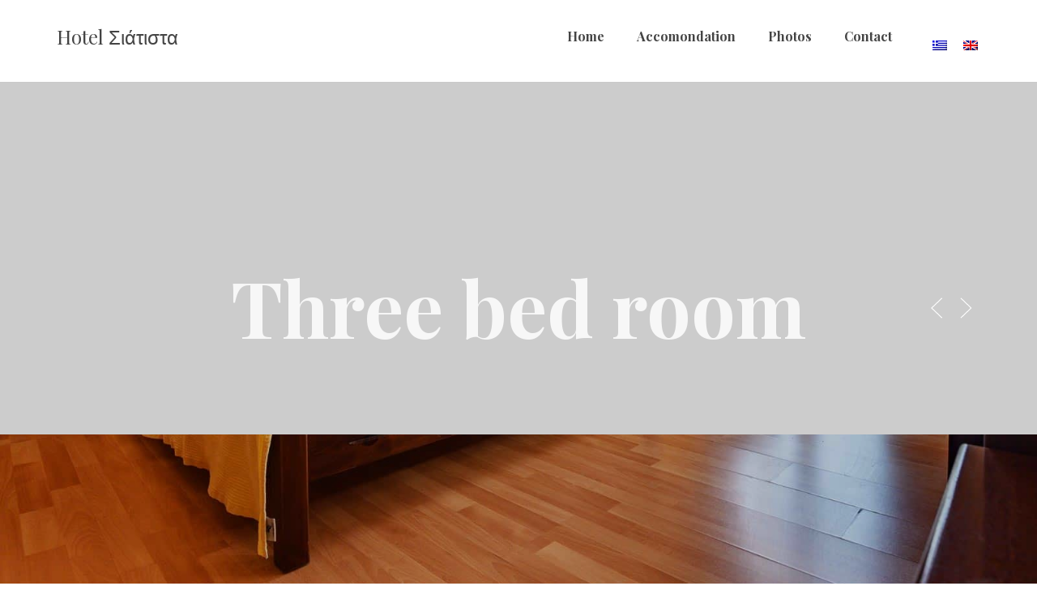

--- FILE ---
content_type: text/html; charset=UTF-8
request_url: https://www.hotelsiatista.gr/?oxy_portfolio_image=three-bed-room&lang=en
body_size: 8433
content:
<!DOCTYPE html>
<html lang="en-US">
    <head>
        <meta charset="UTF-8" />
        <meta content="width=device-width, initial-scale=1.0" name="viewport">
        <link rel="pingback" href="https://www.hotelsiatista.gr/xmlrpc.php" />    <link rel="shortcut icon" href=""><title>Three bed room | hotelsiatista</title>
<meta name='robots' content='max-image-preview:large' />
<link rel="alternate" hreflang="el" href="https://www.hotelsiatista.gr/?oxy_portfolio_image=%CF%84%CF%81%CE%AF%CE%BA%CE%BB%CE%B9%CE%BD%CE%BF-%CE%B4%CF%89%CE%BC%CE%AC%CF%84%CE%B9%CE%BF" />
<link rel="alternate" hreflang="en" href="https://www.hotelsiatista.gr/?oxy_portfolio_image=three-bed-room&#038;lang=en" />
<link rel='dns-prefetch' href='//s.w.org' />
<link rel="alternate" type="application/rss+xml" title="hotelsiatista &raquo; Feed" href="https://www.hotelsiatista.gr/?feed=rss2&#038;lang=en" />
<link rel="alternate" type="application/rss+xml" title="hotelsiatista &raquo; Comments Feed" href="https://www.hotelsiatista.gr/?feed=comments-rss2&#038;lang=en" />
		<script type="text/javascript">
			window._wpemojiSettings = {"baseUrl":"https:\/\/s.w.org\/images\/core\/emoji\/13.0.1\/72x72\/","ext":".png","svgUrl":"https:\/\/s.w.org\/images\/core\/emoji\/13.0.1\/svg\/","svgExt":".svg","source":{"concatemoji":"https:\/\/www.hotelsiatista.gr\/wp-includes\/js\/wp-emoji-release.min.js?ver=5.7.14"}};
			!function(e,a,t){var n,r,o,i=a.createElement("canvas"),p=i.getContext&&i.getContext("2d");function s(e,t){var a=String.fromCharCode;p.clearRect(0,0,i.width,i.height),p.fillText(a.apply(this,e),0,0);e=i.toDataURL();return p.clearRect(0,0,i.width,i.height),p.fillText(a.apply(this,t),0,0),e===i.toDataURL()}function c(e){var t=a.createElement("script");t.src=e,t.defer=t.type="text/javascript",a.getElementsByTagName("head")[0].appendChild(t)}for(o=Array("flag","emoji"),t.supports={everything:!0,everythingExceptFlag:!0},r=0;r<o.length;r++)t.supports[o[r]]=function(e){if(!p||!p.fillText)return!1;switch(p.textBaseline="top",p.font="600 32px Arial",e){case"flag":return s([127987,65039,8205,9895,65039],[127987,65039,8203,9895,65039])?!1:!s([55356,56826,55356,56819],[55356,56826,8203,55356,56819])&&!s([55356,57332,56128,56423,56128,56418,56128,56421,56128,56430,56128,56423,56128,56447],[55356,57332,8203,56128,56423,8203,56128,56418,8203,56128,56421,8203,56128,56430,8203,56128,56423,8203,56128,56447]);case"emoji":return!s([55357,56424,8205,55356,57212],[55357,56424,8203,55356,57212])}return!1}(o[r]),t.supports.everything=t.supports.everything&&t.supports[o[r]],"flag"!==o[r]&&(t.supports.everythingExceptFlag=t.supports.everythingExceptFlag&&t.supports[o[r]]);t.supports.everythingExceptFlag=t.supports.everythingExceptFlag&&!t.supports.flag,t.DOMReady=!1,t.readyCallback=function(){t.DOMReady=!0},t.supports.everything||(n=function(){t.readyCallback()},a.addEventListener?(a.addEventListener("DOMContentLoaded",n,!1),e.addEventListener("load",n,!1)):(e.attachEvent("onload",n),a.attachEvent("onreadystatechange",function(){"complete"===a.readyState&&t.readyCallback()})),(n=t.source||{}).concatemoji?c(n.concatemoji):n.wpemoji&&n.twemoji&&(c(n.twemoji),c(n.wpemoji)))}(window,document,window._wpemojiSettings);
		</script>
		<style type="text/css">
img.wp-smiley,
img.emoji {
	display: inline !important;
	border: none !important;
	box-shadow: none !important;
	height: 1em !important;
	width: 1em !important;
	margin: 0 .07em !important;
	vertical-align: -0.1em !important;
	background: none !important;
	padding: 0 !important;
}
</style>
	<link rel='stylesheet' id='wp-block-library-css'  href='https://www.hotelsiatista.gr/wp-includes/css/dist/block-library/style.min.css?ver=5.7.14' type='text/css' media='all' />
<link rel='stylesheet' id='rs-plugin-settings-css'  href='https://www.hotelsiatista.gr/wp-content/plugins/revslider/public/assets/css/rs6.css?ver=6.2.23' type='text/css' media='all' />
<style id='rs-plugin-settings-inline-css' type='text/css'>
#rs-demo-id {}
</style>
<link rel='stylesheet' id='wpml-legacy-horizontal-list-0-css'  href='//www.hotelsiatista.gr/wp-content/plugins/sitepress-multilingual-cms/templates/language-switchers/legacy-list-horizontal/style.css?ver=1' type='text/css' media='all' />
<link rel='stylesheet' id='mediaelement-css'  href='https://www.hotelsiatista.gr/wp-includes/js/mediaelement/mediaelementplayer-legacy.min.css?ver=4.2.16' type='text/css' media='all' />
<link rel='stylesheet' id='wp-mediaelement-css'  href='https://www.hotelsiatista.gr/wp-includes/js/mediaelement/wp-mediaelement.min.css?ver=5.7.14' type='text/css' media='all' />
<link rel='stylesheet' id='lambda-bootstrap-css'  href='https://www.hotelsiatista.gr/wp-content/themes/lambda/assets/css/bootstrap.min.css?ver=5.7.14' type='text/css' media='all' />
<link rel='stylesheet' id='lambda-theme-css'  href='https://www.hotelsiatista.gr/wp-content/themes/lambda/assets/css/theme.min.css?ver=5.7.14' type='text/css' media='all' />
<link rel='stylesheet' id='lambda-child-theme-css'  href='https://www.hotelsiatista.gr/wp-content/themes/lambda-child-theme/style.css?ver=5.7.14' type='text/css' media='all' />
<link rel='stylesheet' id='lambda-vc-frontend-css'  href='https://www.hotelsiatista.gr/wp-content/themes/lambda/inc/assets/stylesheets/visual-composer/vc-frontend.css?ver=5.7.14' type='text/css' media='all' />
<link rel='stylesheet' id='lambda-theme-stack-css'  href='https://www.hotelsiatista.gr/wp-content/uploads/lambda/stack-79.css?ver=5.7.14' type='text/css' media='all' />
<link rel='stylesheet' id='js_composer_front-css'  href='https://www.hotelsiatista.gr/wp-content/plugins/js_composer/assets/css/js_composer.min.css?ver=6.6.0' type='text/css' media='all' />
<script type='text/javascript' src='https://www.hotelsiatista.gr/wp-includes/js/jquery/jquery.min.js?ver=3.5.1' id='jquery-core-js'></script>
<script type='text/javascript' src='https://www.hotelsiatista.gr/wp-includes/js/jquery/jquery-migrate.min.js?ver=3.3.2' id='jquery-migrate-js'></script>
<script type='text/javascript' src='https://www.hotelsiatista.gr/wp-content/plugins/revslider/public/assets/js/rbtools.min.js?ver=6.2.23' id='tp-tools-js'></script>
<script type='text/javascript' src='https://www.hotelsiatista.gr/wp-content/plugins/revslider/public/assets/js/rs6.min.js?ver=6.2.23' id='revmin-js'></script>
<link rel="https://api.w.org/" href="https://www.hotelsiatista.gr/index.php?rest_route=%2F&#038;lang=en" /><link rel="EditURI" type="application/rsd+xml" title="RSD" href="https://www.hotelsiatista.gr/xmlrpc.php?rsd" />
<link rel="wlwmanifest" type="application/wlwmanifest+xml" href="https://www.hotelsiatista.gr/wp-includes/wlwmanifest.xml" /> 
<meta name="generator" content="WordPress 5.7.14" />
<link rel="canonical" href="https://www.hotelsiatista.gr/?oxy_portfolio_image=three-bed-room&#038;lang=en" />
<link rel='shortlink' href='https://www.hotelsiatista.gr/?p=393&#038;lang=en' />
<link rel="alternate" type="application/json+oembed" href="https://www.hotelsiatista.gr/index.php?rest_route=%2Foembed%2F1.0%2Fembed&#038;lang=en&#038;url=https%3A%2F%2Fwww.hotelsiatista.gr%2F%3Foxy_portfolio_image%3Dthree-bed-room%26lang%3Den" />
<link rel="alternate" type="text/xml+oembed" href="https://www.hotelsiatista.gr/index.php?rest_route=%2Foembed%2F1.0%2Fembed&#038;lang=en&#038;url=https%3A%2F%2Fwww.hotelsiatista.gr%2F%3Foxy_portfolio_image%3Dthree-bed-room%26lang%3Den&#038;format=xml" />
<meta name="generator" content="WPML ver:4.2.2 stt:1,13;" />
<style type="text/css">.recentcomments a{display:inline !important;padding:0 !important;margin:0 !important;}</style><meta name="generator" content="Powered by WPBakery Page Builder - drag and drop page builder for WordPress."/>
<meta name="generator" content="Powered by Slider Revolution 6.2.23 - responsive, Mobile-Friendly Slider Plugin for WordPress with comfortable drag and drop interface." />
<script type="text/javascript">function setREVStartSize(e){
			//window.requestAnimationFrame(function() {				 
				window.RSIW = window.RSIW===undefined ? window.innerWidth : window.RSIW;	
				window.RSIH = window.RSIH===undefined ? window.innerHeight : window.RSIH;	
				try {								
					var pw = document.getElementById(e.c).parentNode.offsetWidth,
						newh;
					pw = pw===0 || isNaN(pw) ? window.RSIW : pw;
					e.tabw = e.tabw===undefined ? 0 : parseInt(e.tabw);
					e.thumbw = e.thumbw===undefined ? 0 : parseInt(e.thumbw);
					e.tabh = e.tabh===undefined ? 0 : parseInt(e.tabh);
					e.thumbh = e.thumbh===undefined ? 0 : parseInt(e.thumbh);
					e.tabhide = e.tabhide===undefined ? 0 : parseInt(e.tabhide);
					e.thumbhide = e.thumbhide===undefined ? 0 : parseInt(e.thumbhide);
					e.mh = e.mh===undefined || e.mh=="" || e.mh==="auto" ? 0 : parseInt(e.mh,0);		
					if(e.layout==="fullscreen" || e.l==="fullscreen") 						
						newh = Math.max(e.mh,window.RSIH);					
					else{					
						e.gw = Array.isArray(e.gw) ? e.gw : [e.gw];
						for (var i in e.rl) if (e.gw[i]===undefined || e.gw[i]===0) e.gw[i] = e.gw[i-1];					
						e.gh = e.el===undefined || e.el==="" || (Array.isArray(e.el) && e.el.length==0)? e.gh : e.el;
						e.gh = Array.isArray(e.gh) ? e.gh : [e.gh];
						for (var i in e.rl) if (e.gh[i]===undefined || e.gh[i]===0) e.gh[i] = e.gh[i-1];
											
						var nl = new Array(e.rl.length),
							ix = 0,						
							sl;					
						e.tabw = e.tabhide>=pw ? 0 : e.tabw;
						e.thumbw = e.thumbhide>=pw ? 0 : e.thumbw;
						e.tabh = e.tabhide>=pw ? 0 : e.tabh;
						e.thumbh = e.thumbhide>=pw ? 0 : e.thumbh;					
						for (var i in e.rl) nl[i] = e.rl[i]<window.RSIW ? 0 : e.rl[i];
						sl = nl[0];									
						for (var i in nl) if (sl>nl[i] && nl[i]>0) { sl = nl[i]; ix=i;}															
						var m = pw>(e.gw[ix]+e.tabw+e.thumbw) ? 1 : (pw-(e.tabw+e.thumbw)) / (e.gw[ix]);					
						newh =  (e.gh[ix] * m) + (e.tabh + e.thumbh);
					}				
					if(window.rs_init_css===undefined) window.rs_init_css = document.head.appendChild(document.createElement("style"));					
					document.getElementById(e.c).height = newh+"px";
					window.rs_init_css.innerHTML += "#"+e.c+"_wrapper { height: "+newh+"px }";				
				} catch(e){
					console.log("Failure at Presize of Slider:" + e)
				}					   
			//});
		  };</script>
<link href="//fonts.googleapis.com/css?family=Open+Sans:300,300italic,400,400italic,600,700,800%7CPlayfair+Display:400,400italic,700,900&amp;subset=greek,latin,latin" rel="stylesheet" type="text/css"><style type="text/css" media="screen">#footer .section:first-child{
text-align: center;
}
.figure-overlay .figure-overlay-container .figure-caption {
text-align: center;
}
.center-block {
text-align: center;
}</style><noscript><style> .wpb_animate_when_almost_visible { opacity: 1; }</style></noscript>    </head>
    <body data-rsssl=1 class="oxy_portfolio_image-template-default single single-oxy_portfolio_image postid-393 en pace-on pace-dot wpb-js-composer js-comp-ver-6.6.0 vc_responsive">
        <div class="pace-overlay"></div>
        <div id="masthead" class="menu navbar navbar-static-top header-logo-left-menu-right oxy-mega-menu navbar-sticky navbar-not-mobile-stuck text-none" role="banner">
    <div class="container">
        <div class="navbar-header">
            <button type="button" class="navbar-toggle collapsed" data-toggle="collapse" data-target=".main-navbar">
                <span class="icon-bar"></span>
                <span class="icon-bar"></span>
                <span class="icon-bar"></span>
            </button>
            <a href="https://www.hotelsiatista.gr/?lang=en" class="navbar-brand">
        Hotel Σιάτιστα</a>
        </div>
        <div class="nav-container">
            <nav class="collapse navbar-collapse main-navbar logo-navbar navbar-right" role="navigation">
                <div class="menu-container"><ul id="menu-main-en" class="nav navbar-nav"><li id="menu-item-378" class="menu-item menu-item-type-post_type menu-item-object-page menu-item-home menu-item-378"><a href="https://www.hotelsiatista.gr/?lang=en">Home</a></li>
<li id="menu-item-372" class="menu-item menu-item-type-custom menu-item-object-custom menu-item-has-children menu-item-372 dropdown"><a href="#" data-toggle="dropdown" class="dropdown-toggle">Accomondation</a><ul role="menu" class="dropdown-menu dropdown-menu-left">	<li id="menu-item-373" class="menu-item menu-item-type-post_type menu-item-object-page menu-item-373"><a href="https://www.hotelsiatista.gr/?page_id=348&#038;lang=en">Rooms</a></li>
	<li id="menu-item-374" class="menu-item menu-item-type-post_type menu-item-object-page menu-item-374"><a href="https://www.hotelsiatista.gr/?page_id=358&#038;lang=en">Siatista</a></li>
</ul>
</li>
<li id="menu-item-375" class="menu-item menu-item-type-post_type menu-item-object-page menu-item-375"><a href="https://www.hotelsiatista.gr/?page_id=365&#038;lang=en">Photos</a></li>
<li id="menu-item-376" class="menu-item menu-item-type-post_type menu-item-object-page menu-item-376"><a href="https://www.hotelsiatista.gr/?page_id=368&#038;lang=en">Contact</a></li>
</ul></div><div class="menu-sidebar">
    <div id="icl_lang_sel_widget-2" class="sidebar-widget  widget_icl_lang_sel_widget">
<div class="wpml-ls-sidebars-menu-bar wpml-ls wpml-ls-legacy-list-horizontal">
	<ul><li class="wpml-ls-slot-menu-bar wpml-ls-item wpml-ls-item-el wpml-ls-first-item wpml-ls-item-legacy-list-horizontal">
				<a href="https://www.hotelsiatista.gr/?oxy_portfolio_image=%CF%84%CF%81%CE%AF%CE%BA%CE%BB%CE%B9%CE%BD%CE%BF-%CE%B4%CF%89%CE%BC%CE%AC%CF%84%CE%B9%CE%BF" class="wpml-ls-link"><img class="wpml-ls-flag" src="https://www.hotelsiatista.gr/wp-content/plugins/sitepress-multilingual-cms/res/flags/el.png" alt="el" title="Ελληνικα"></a>
			</li><li class="wpml-ls-slot-menu-bar wpml-ls-item wpml-ls-item-en wpml-ls-current-language wpml-ls-last-item wpml-ls-item-legacy-list-horizontal">
				<a href="https://www.hotelsiatista.gr/?oxy_portfolio_image=three-bed-room&amp;lang=en" class="wpml-ls-link"><img class="wpml-ls-flag" src="https://www.hotelsiatista.gr/wp-content/plugins/sitepress-multilingual-cms/res/flags/en.png" alt="en" title="English"></a>
			</li></ul>
</div></div></div>
            </nav>
        </div>
    </div>
</div>
        <div id="content" role="main"><section class="section  text-normal section-text-no-shadow section-inner-no-shadow section-normal section-opaque"  >
            <div class="background-media" style="background-image: url(&#039;http://lambda.oxygenna.com/hotel/wp-content/uploads/sites/16/2014/12/promo-notinclude.jpg&#039;); background-repeat:no-repeat; background-size:cover; background-attachment:fixed; background-position: 50% 0%;" data-start="background-position: 50% 0px" data-0-top-bottom="background-position: 50% -80px">
                    </div>
    
    <div class="background-overlay grid-overlay-0 " style="background-color: rgba(0,0,0,0.2);"></div>

    <div class="container container-vertical-default">
        <div class="row vertical-default">
            
<header class="portfolio-header col-md-12 text-light">
    <h1 class="text-center  element-top-220 element-bottom-100 text-light hyper default" data-os-animation="none" data-os-animation-delay="0s" data-start="opacity:1" data-center="opacity:1" data-0-top-bottom="opacity:0">
    Three bed room</h1>    <nav class="portfolio-nav element-top-220">
        <ul>
                                        <li>
                    <a href="https://www.hotelsiatista.gr/?oxy_portfolio_image=double-room&lang=en">
                        <svg xmlns="http://www.w3.org/2000/svg" viewBox="0 0 100 100">
                            <g>
                                <polyline fill="none" stroke-width="3" stroke-miterlimit="10" points="68.692,16.091 33.146,50 68.692,83.906   "/>
                            </g>
                        </svg>
                    </a>
                </li>
                                                                            <li>
                    <a href="https://www.hotelsiatista.gr/?oxy_portfolio_image=%CF%84%CE%B5%CF%84%CF%81%CE%AC%CE%BA%CE%BB%CE%B9%CE%BD%CE%BF-%CE%B4%CF%89%CE%BC%CE%AC%CF%84%CE%B9%CE%BF&lang=en">
                        <svg xmlns="http://www.w3.org/2000/svg" viewBox="0 0 100 100">
                            <g>
                                <polyline fill="none" stroke-width="3" stroke-miterlimit="10" points="33.146,16.091 68.692,50
                                    33.146,83.906   "/>
                            </g>
                        </svg>
                    </a>
                </li>
                    </ul>
    </nav>
</header>
        </div>
    </div>
</section>
<article id="post-393" class="post-393 oxy_portfolio_image type-oxy_portfolio_image status-publish has-post-thumbnail hentry oxy_portfolio_categories-4">
    <section class="section  text-normal section-text-no-shadow section-inner-no-shadow section-normal section-opaque"  >
            <div class="background-media" style="background-image: url(&#039;https://www.hotelsiatista.gr/wp-content/uploads/2020/08/dsc_7833_1.jpg&#039;); background-repeat:no-repeat; background-size:cover; background-attachment:fixed; background-position: 50% 100%;" data-start="background-position: 50% 0px" data-0-top-bottom="background-position: 50% -120px">
                    </div>
    
    <div class="background-overlay grid-overlay-0 " style="background-color: rgba(0,0,0,0.2);"></div>

    <div class="container container-vertical-default">
        <div class="row vertical-default">
            <div class="col-md-12     text-center small-screen-default"  ><div class="divider-wrapper " style="visibility:hidden;background-color:#FFFFF">
    <div class="visible-xs" style="height:100px;"></div>
    <div class="visible-sm" style="height:100px;"></div>
    <div class="visible-md" style="height:200px;"></div>
    <div class="visible-lg" style="height:200px;"></div>
</div><h1 class="text-center  element-top-0 element-bottom-20 text-light os-animation super default" data-os-animation="fadeIn" data-os-animation-delay="0.1s" >
    Three bed room</h1><div class="figure element-top-0 element-bottom-100   os-animation" data-os-animation="fadeIn" data-os-animation-delay="0.3s">
            <span class="figure-image">
                    </span>
    </div>
<div class="divider-wrapper " style="visibility:hidden;background-color:#FFFFF">
    <div class="visible-xs" style="height:100px;"></div>
    <div class="visible-sm" style="height:100px;"></div>
    <div class="visible-md" style="height:200px;"></div>
    <div class="visible-lg" style="height:200px;"></div>
</div></div>        </div>
    </div>
</section>
<section class="section  text-normal section-text-no-shadow section-inner-no-shadow section-normal section-opaque"  >
    
    <div class="background-overlay grid-overlay-0 " style="background-color: rgba(0,0,0,0);"></div>

    <div class="container container-vertical-default">
        <div class="row vertical-default">
            <div class="col-md-3     text-default small-screen-default"  ><h2 class="text-center  element-top-60 element-bottom-0 text-normal os-animation normal default" data-os-animation="fadeIn" data-os-animation-delay="0.1s" >
    Facilities</h2><div class="figure element-top-0 element-bottom-20  block text-center os-animation" data-os-animation="fadeIn" data-os-animation-delay="0.2s">
            <span class="figure-image">
        <img width="200" height="17" src="https://www.hotelsiatista.gr/wp-content/uploads/2020/07/decor-small-gold.png" class="attachment-full size-full" alt="" loading="lazy" />            </span>
    </div>
<div class="col-text-1 text-normal  element-top-0 element-bottom-0 os-animation" data-os-animation="fadeIn" data-os-animation-delay="0.3s">
    <p>Its well-designed and functional spaces, the earthy and warm colors, the elaborate interior decoration compose an attractive environment of discreet luxury, with an aura of nobility.</p>
</div>
 <ul class="skills-list normal  element-top-20 element-bottom-20 text-normal os-animation" data-os-animation="fadeIn" data-os-animation-delay="0.4s">
		<li>
            Balcony with view		</li>		<li>
             Central heating		</li>		<li>
             Air conditioning		</li>		<li>
             Satellite TV		</li>		<li>
             Direct dial telephone		</li>		<li>
             Internet access (wireless internet access)		</li>		<li>
             Mini bar fridge		</li>		<li>
             Safety deposit box		</li>		<li>
             Breakfast in the room		</li>		<li>
             24 room service		</li>		<li>
             Daily maid service		</li>		<li>
             Laundry service		</li>		<li>
             Children bed		</li>		<li>
             Rooms for disabled guests		</li>		<li>
             Outdoor and indoor parking (indoor garage)		</li>		<li>
             24-hour front desk		</li>		<li>
             Lounge TV room		</li>		<li>
             Bar-cafeteria		</li>		<li>
             Breakfast room		</li>		<li>
             Multipurpose room		</li></ul></div><div class="col-md-9     text-default small-screen-default"  ><div class="figure element-top-60 element-bottom-20   os-animation" data-os-animation="fadeInRight" data-os-animation-delay="0.1s">
            <a href="https://www.hotelsiatista.gr/wp-content/uploads/2020/08/dsc_7837_edit_1-1.jpg" class="figure-image magnific" target="_self">
        <img width="1600" height="1067" src="https://www.hotelsiatista.gr/wp-content/uploads/2020/08/dsc_7837_edit_1-1.jpg" class="attachment-full size-full" alt="" loading="lazy" srcset="https://www.hotelsiatista.gr/wp-content/uploads/2020/08/dsc_7837_edit_1-1.jpg 1600w, https://www.hotelsiatista.gr/wp-content/uploads/2020/08/dsc_7837_edit_1-1-300x200.jpg 300w, https://www.hotelsiatista.gr/wp-content/uploads/2020/08/dsc_7837_edit_1-1-1024x683.jpg 1024w, https://www.hotelsiatista.gr/wp-content/uploads/2020/08/dsc_7837_edit_1-1-768x512.jpg 768w, https://www.hotelsiatista.gr/wp-content/uploads/2020/08/dsc_7837_edit_1-1-1536x1024.jpg 1536w, https://www.hotelsiatista.gr/wp-content/uploads/2020/08/dsc_7837_edit_1-1-600x400.jpg 600w" sizes="(max-width: 1600px) 100vw, 1600px" />            </a>
    </div>
<div class="figure element-top-20 element-bottom-20   os-animation" data-os-animation="fadeInRight" data-os-animation-delay="0s">
            <a href="https://www.hotelsiatista.gr/wp-content/uploads/2020/08/dsc_7833_1.jpg" class="figure-image magnific" target="_self">
        <img width="1600" height="1067" src="https://www.hotelsiatista.gr/wp-content/uploads/2020/08/dsc_7833_1.jpg" class="attachment-full size-full" alt="" loading="lazy" srcset="https://www.hotelsiatista.gr/wp-content/uploads/2020/08/dsc_7833_1.jpg 1600w, https://www.hotelsiatista.gr/wp-content/uploads/2020/08/dsc_7833_1-300x200.jpg 300w, https://www.hotelsiatista.gr/wp-content/uploads/2020/08/dsc_7833_1-1024x683.jpg 1024w, https://www.hotelsiatista.gr/wp-content/uploads/2020/08/dsc_7833_1-768x512.jpg 768w, https://www.hotelsiatista.gr/wp-content/uploads/2020/08/dsc_7833_1-1536x1024.jpg 1536w, https://www.hotelsiatista.gr/wp-content/uploads/2020/08/dsc_7833_1-600x400.jpg 600w" sizes="(max-width: 1600px) 100vw, 1600px" />            </a>
    </div>
<div class="figure element-top-0 element-bottom-80   os-animation" data-os-animation="fadeInRight" data-os-animation-delay="0.1s">
            <a href="https://www.hotelsiatista.gr/wp-content/uploads/2020/08/dsc_7822_1.jpg" class="figure-image magnific" target="_self">
        <img width="1600" height="1067" src="https://www.hotelsiatista.gr/wp-content/uploads/2020/08/dsc_7822_1.jpg" class="attachment-full size-full" alt="" loading="lazy" srcset="https://www.hotelsiatista.gr/wp-content/uploads/2020/08/dsc_7822_1.jpg 1600w, https://www.hotelsiatista.gr/wp-content/uploads/2020/08/dsc_7822_1-300x200.jpg 300w, https://www.hotelsiatista.gr/wp-content/uploads/2020/08/dsc_7822_1-1024x683.jpg 1024w, https://www.hotelsiatista.gr/wp-content/uploads/2020/08/dsc_7822_1-768x512.jpg 768w, https://www.hotelsiatista.gr/wp-content/uploads/2020/08/dsc_7822_1-1536x1024.jpg 1536w, https://www.hotelsiatista.gr/wp-content/uploads/2020/08/dsc_7822_1-600x400.jpg 600w" sizes="(max-width: 1600px) 100vw, 1600px" />            </a>
    </div>
<div class="figure element-top-0 element-bottom-80   os-animation" data-os-animation="fadeInRight" data-os-animation-delay="0.1s">
            <a href="https://www.hotelsiatista.gr/wp-content/uploads/2020/08/dsc_7843_1.jpg" class="figure-image magnific" target="_self">
        <img width="1067" height="1600" src="https://www.hotelsiatista.gr/wp-content/uploads/2020/08/dsc_7843_1.jpg" class="attachment-full size-full" alt="" loading="lazy" srcset="https://www.hotelsiatista.gr/wp-content/uploads/2020/08/dsc_7843_1.jpg 1067w, https://www.hotelsiatista.gr/wp-content/uploads/2020/08/dsc_7843_1-200x300.jpg 200w, https://www.hotelsiatista.gr/wp-content/uploads/2020/08/dsc_7843_1-683x1024.jpg 683w, https://www.hotelsiatista.gr/wp-content/uploads/2020/08/dsc_7843_1-768x1152.jpg 768w, https://www.hotelsiatista.gr/wp-content/uploads/2020/08/dsc_7843_1-1024x1536.jpg 1024w" sizes="(max-width: 1067px) 100vw, 1067px" />            </a>
    </div>
</div>        </div>
    </div>
</section>
<section class="section  text-normal section-text-no-shadow section-inner-no-shadow section-normal section-opaque"  >
    
    <div class="background-overlay grid-overlay-0 " style="background-color: rgba(0,0,0,0);"></div>

    <div class="container container-vertical-default">
        <div class="row vertical-default">
            <div class="col-md-12     text-default small-screen-default"  ><div class="divider-wrapper " style="visibility:hidden;background-color:#FFFFF">
    <div class="visible-xs" style="height:100px;"></div>
    <div class="visible-sm" style="height:100px;"></div>
    <div class="visible-md" style="height:200px;"></div>
    <div class="visible-lg" style="height:200px;"></div>
</div></div>        </div>
    </div>
</section>
        <span class="hide"><span class="author vcard"><span class="fn"></span></span><span class="entry-title">Three bed room</span><time class="entry-date updated" datetime="2020-12-28T21:20:35+03:00">12.28.2020</time></span></article>



                    
                            <footer id="footer" role="contentinfo">
                    <section class="section">
                        <div class="container">
                            <div class="row element-top-60 element-bottom-60 footer-columns-3">
                                                                    <div class="col-sm-4">
                                        <div id="text-1" class="sidebar-widget  widget_text"><h3 class="sidebar-header">The Hotel</h3>			<div class="textwidget">Hotel Siatista is the ideal destination for those looking for a special holiday. High on a slope, in an area surrounded by mountains, with panoramic views, it offers peace and enjoyment of natural life. We look forward to hosting you ...</div>
		</div>                                    </div>
                                                                    <div class="col-sm-4">
                                        <div id="text-2" class="sidebar-widget  widget_text"><h3 class="sidebar-header">Contact</h3>			<div class="textwidget">Phone Number: 24650 47047 & 24650 47048<br>
Fax: 24650 23000<br>
Email: info@hotelsiatista.gr<br>
Check Out: 12:00  -
Check In: 14:00</div>
		</div>                                    </div>
                                                                    <div class="col-sm-4">
                                        <div id="text-3" class="sidebar-widget  widget_text"><h3 class="sidebar-header">Address</h3>			<div class="textwidget"><address>Siatista<br />503 00 </address>
</div>
		</div><div id="oxywidgetsocial-3" class="sidebar-widget  widget_social"><ul class="unstyled inline social-icons social-simple social-normal"><li><a target="_blank" data-iconcolor="#3b5998" href="https://www.facebook.com/people/HOTEL-Siatista/100054212483966/"><i class="fa fa-facebook"></i></a></li></ul></div>                                    </div>
                                                            </div>
                        </div>
                    </section>
                                            <section class="section subfooter">
                            <div class="container">
                                <div class="row element-top-10 element-bottom-10 footer-columns-2">
                                                                            <div class="col-sm-6">
                                            <div id="text-4" class="sidebar-widget  widget_text">			<div class="textwidget"><p>© 2020 Hotel Siatista.</p>
</div>
		</div>                                        </div>
                                                                            <div class="col-sm-6">
                                            <div id="text-5" class="sidebar-widget  widget_text">			<div class="textwidget"><p>powered by <a href="http://www.futurevoice.gr/" target="_blank" rel="noopener">Future Voice</a></p>
</div>
		</div>                                        </div>
                                                                    </div>
                            </div>
                        </section>
                                    </footer>
                    
        </div>
        <!-- Fixing the Back to top button -->
                            <a href="javascript:void(0)" class="go-top go-top-square ">
                <i class="fa fa-angle-up"></i>
            </a>
        
                                <script type='text/javascript' src='https://www.hotelsiatista.gr/wp-includes/js/dist/vendor/wp-polyfill.min.js?ver=7.4.4' id='wp-polyfill-js'></script>
<script type='text/javascript' id='wp-polyfill-js-after'>
( 'fetch' in window ) || document.write( '<script src="https://www.hotelsiatista.gr/wp-includes/js/dist/vendor/wp-polyfill-fetch.min.js?ver=3.0.0"></scr' + 'ipt>' );( document.contains ) || document.write( '<script src="https://www.hotelsiatista.gr/wp-includes/js/dist/vendor/wp-polyfill-node-contains.min.js?ver=3.42.0"></scr' + 'ipt>' );( window.DOMRect ) || document.write( '<script src="https://www.hotelsiatista.gr/wp-includes/js/dist/vendor/wp-polyfill-dom-rect.min.js?ver=3.42.0"></scr' + 'ipt>' );( window.URL && window.URL.prototype && window.URLSearchParams ) || document.write( '<script src="https://www.hotelsiatista.gr/wp-includes/js/dist/vendor/wp-polyfill-url.min.js?ver=3.6.4"></scr' + 'ipt>' );( window.FormData && window.FormData.prototype.keys ) || document.write( '<script src="https://www.hotelsiatista.gr/wp-includes/js/dist/vendor/wp-polyfill-formdata.min.js?ver=3.0.12"></scr' + 'ipt>' );( Element.prototype.matches && Element.prototype.closest ) || document.write( '<script src="https://www.hotelsiatista.gr/wp-includes/js/dist/vendor/wp-polyfill-element-closest.min.js?ver=2.0.2"></scr' + 'ipt>' );( 'objectFit' in document.documentElement.style ) || document.write( '<script src="https://www.hotelsiatista.gr/wp-includes/js/dist/vendor/wp-polyfill-object-fit.min.js?ver=2.3.4"></scr' + 'ipt>' );
</script>
<script type='text/javascript' id='contact-form-7-js-extra'>
/* <![CDATA[ */
var wpcf7 = {"api":{"root":"https:\/\/www.hotelsiatista.gr\/index.php?rest_route=%2F&lang=en","namespace":"contact-form-7\/v1"}};
/* ]]> */
</script>
<script type='text/javascript' src='https://www.hotelsiatista.gr/wp-content/plugins/contact-form-7/includes/js/index.js?ver=5.4.1' id='contact-form-7-js'></script>
<script type='text/javascript' src='https://www.hotelsiatista.gr/wp-content/plugins/js_composer/assets/lib/flexslider/jquery.flexslider.min.js?ver=6.6.0' id='flexslider-js'></script>
<script type='text/javascript' id='mediaelement-core-js-before'>
var mejsL10n = {"language":"en","strings":{"mejs.download-file":"Download File","mejs.install-flash":"You are using a browser that does not have Flash player enabled or installed. Please turn on your Flash player plugin or download the latest version from https:\/\/get.adobe.com\/flashplayer\/","mejs.fullscreen":"Fullscreen","mejs.play":"Play","mejs.pause":"Pause","mejs.time-slider":"Time Slider","mejs.time-help-text":"Use Left\/Right Arrow keys to advance one second, Up\/Down arrows to advance ten seconds.","mejs.live-broadcast":"Live Broadcast","mejs.volume-help-text":"Use Up\/Down Arrow keys to increase or decrease volume.","mejs.unmute":"Unmute","mejs.mute":"Mute","mejs.volume-slider":"Volume Slider","mejs.video-player":"Video Player","mejs.audio-player":"Audio Player","mejs.captions-subtitles":"Captions\/Subtitles","mejs.captions-chapters":"Chapters","mejs.none":"None","mejs.afrikaans":"Afrikaans","mejs.albanian":"Albanian","mejs.arabic":"Arabic","mejs.belarusian":"Belarusian","mejs.bulgarian":"Bulgarian","mejs.catalan":"Catalan","mejs.chinese":"Chinese","mejs.chinese-simplified":"Chinese (Simplified)","mejs.chinese-traditional":"Chinese (Traditional)","mejs.croatian":"Croatian","mejs.czech":"Czech","mejs.danish":"Danish","mejs.dutch":"Dutch","mejs.english":"English","mejs.estonian":"Estonian","mejs.filipino":"Filipino","mejs.finnish":"Finnish","mejs.french":"French","mejs.galician":"Galician","mejs.german":"German","mejs.greek":"Greek","mejs.haitian-creole":"Haitian Creole","mejs.hebrew":"Hebrew","mejs.hindi":"Hindi","mejs.hungarian":"Hungarian","mejs.icelandic":"Icelandic","mejs.indonesian":"Indonesian","mejs.irish":"Irish","mejs.italian":"Italian","mejs.japanese":"Japanese","mejs.korean":"Korean","mejs.latvian":"Latvian","mejs.lithuanian":"Lithuanian","mejs.macedonian":"Macedonian","mejs.malay":"Malay","mejs.maltese":"Maltese","mejs.norwegian":"Norwegian","mejs.persian":"Persian","mejs.polish":"Polish","mejs.portuguese":"Portuguese","mejs.romanian":"Romanian","mejs.russian":"Russian","mejs.serbian":"Serbian","mejs.slovak":"Slovak","mejs.slovenian":"Slovenian","mejs.spanish":"Spanish","mejs.swahili":"Swahili","mejs.swedish":"Swedish","mejs.tagalog":"Tagalog","mejs.thai":"Thai","mejs.turkish":"Turkish","mejs.ukrainian":"Ukrainian","mejs.vietnamese":"Vietnamese","mejs.welsh":"Welsh","mejs.yiddish":"Yiddish"}};
</script>
<script type='text/javascript' src='https://www.hotelsiatista.gr/wp-includes/js/mediaelement/mediaelement-and-player.min.js?ver=4.2.16' id='mediaelement-core-js'></script>
<script type='text/javascript' src='https://www.hotelsiatista.gr/wp-includes/js/mediaelement/mediaelement-migrate.min.js?ver=5.7.14' id='mediaelement-migrate-js'></script>
<script type='text/javascript' id='mediaelement-js-extra'>
/* <![CDATA[ */
var _wpmejsSettings = {"pluginPath":"\/wp-includes\/js\/mediaelement\/","classPrefix":"mejs-","stretching":"responsive"};
/* ]]> */
</script>
<script type='text/javascript' src='https://www.hotelsiatista.gr/wp-includes/js/mediaelement/wp-mediaelement.min.js?ver=5.7.14' id='wp-mediaelement-js'></script>
<script type='text/javascript' id='lambda-theme-js-extra'>
/* <![CDATA[ */
var oxyThemeData = {"navbarScrolledPoint":"100","navbarHeight":"","navbarScrolled":"","siteLoader":"on","menuClose":"off","scrollFinishedMessage":"No more items to load.","hoverMenu":{"hoverActive":false,"hoverDelay":200,"hoverFadeDelay":200}};
/* ]]> */
</script>
<script type='text/javascript' src='https://www.hotelsiatista.gr/wp-content/themes/lambda/assets/js/theme.min.js?ver=1.0' id='lambda-theme-js'></script>
<script type='text/javascript' src='https://www.hotelsiatista.gr/wp-includes/js/wp-embed.min.js?ver=5.7.14' id='wp-embed-js'></script>
    </body>
</html>


--- FILE ---
content_type: text/css
request_url: https://www.hotelsiatista.gr/wp-content/uploads/lambda/stack-79.css?ver=5.7.14
body_size: 8727
content:
body{font-size:14px;font-family:Open Sans, sans-serif;font-weight:400;}body input,body textarea,body .btn,body button{font-family:Open Sans, sans-serif;}blockquote p{font-size:24px;font-weight:400;}.hairline{font-weight:400 !important;}.hairline strong{font-weight:400;}.light{font-weight:400 !important;}.regular{font-weight:400 !important;}.bold{font-weight:700 !important;}.black{font-weight:900 !important;}h1,h2,h3,h4,h5,h6{font-family:Playfair Display, sans-serif;font-weight:700;text-transform:none;}.lead{font-size:21px;font-weight:300;line-height:1.75em;}.lead strong{font-weight:700;}#masthead .menu,#masthead.menu,#navbar-slide.menu{font-family:Playfair Display, sans-serif;font-weight:700;font-size:16px;}#masthead .menu .dropdown-menu,#masthead.menu .dropdown-menu,#navbar-slide.menu .dropdown-menu{font-size:16px;}.menu .navbar-brand{font-family:Playfair Display, sans-serif;font-weight:400;font-size:24px;}.post-head h1{font-size:40px;font-weight:400;}.post-head h2{font-size:32px;font-weight:400;}.post-head .lead{color:#959494;}.post-details{color:#959494;}.post-details a,.post-details i{color:#959494;}.post-details a:hover{color:#e2b55d;}.post-details span{border-color:rgba(0, 0, 0, 0.17);}.post-title span{color:#959494;}.post-body{font-size:18px;font-weight:400;}.post-extras{color:#959494;}.post-extras a{color:#959494;}.post-extras a:hover{color:#e2b55d;}.post-tags a,.post-share ul.social-icons li a{border-radius:0px;box-shadow:0px 0px 0px 1px rgba(0, 0, 0, 0.17);color:#51575b;}.post-tags a:hover,.post-share ul.social-icons li a:hover{box-shadow:0px 0px 0px 1px #e2b55d;color:#e2b55d;}.post-tags a:hover i,.post-share ul.social-icons li a:hover i{color:#e2b55d !important;}.btn,button,input[type="submit"],.button{border-radius:0px;font-size:14px;}.btn.btn-lg,button.btn-lg,input[type="submit"].btn-lg,.button.btn-lg{border-radius:0px;font-size:18px;}.btn.btn-sm,button.btn-sm,input[type="submit"].btn-sm,.button.btn-sm{border-radius:0px;font-size:12px;}.portfolio-title{border-radius:0px;}.pager li > a,.pager li > span{border-radius:0px;}.form-control,select,textarea,input[type="text"],input[type="password"],input[type="datetime"],input[type="datetime-local"],input[type="date"],input[type="month"],input[type="time"],input[type="week"],input[type="number"],input[type="email"],input[type="url"],input[type="search"],input[type="tel"],input[type="color"],.uneditable-input,.select-wrap{font-size:14px;border-radius:0px;}.widget_tag_cloud ul li a{border-radius:0px;}.tag-list-inline li span{border-radius:0px;}.tag-list-lg li span{border-radius:0px;}.tag-list-sm li span{border-radius:0px;}.skills-list li:before{color:#e2b55d;}.map-marker-label{font-size:14px;font-weight:400;}.navbar-brand{padding:0;line-height:90px;height:90px;}.logo-navbar .nav > li > a{padding-top:33px;padding-bottom:33px;line-height:24px;}.logo-navbar .nav > li > a:before{margin-bottom:- 14.5px;}.logo-navbar .nav > li.active > a:before,.logo-navbar .nav > li > a:hover:before,.logo-navbar .nav > li.current-page-parent > a:before,.logo-navbar .nav > li.current-menu-parent > a:before,.logo-navbar .nav > li.current-page-ancestor > a:before,.logo-navbar .nav > li.current-menu-ancestor > a:before{opacity:1;margin-bottom:- 16.5px;}#masthead.navbar{min-height:90px;}.navbar-toggle{margin-top:37px;margin-bottom:37px;}#masthead .dropdown-menu{min-width:220px;}@media (min-width:992px){#masthead.navbar-scrolled{min-height:80px;}#masthead.navbar-scrolled .navbar-brand{line-height:80px;height:80px;}#masthead.navbar-scrolled .logo-navbar .navbar-nav > li > a{padding-top:28px;padding-bottom:28px;}#masthead.navbar-scrolled .logo-navbar .navbar-text,#masthead.navbar-scrolled .logo-navbar .sidebar-widget{padding-top:28px;padding-bottom:28px;}.navbar-scrolled .navbar-toggle{margin-top:32px;margin-bottom:32px;}#masthead .logo-navbar .search-close{top:0;height:90px;width:90px;}#masthead .logo-navbar .form-control{/* so that bottom border shows */height:89px;}#masthead.navbar-scrolled .logo-navbar .menu-sidebar .search-close{top:0;height:80px;width:80px;}#masthead.navbar-scrolled .logo-navbar .form-control{height:80px;}.logo-navbar .navbar-text,.logo-navbar .sidebar-widget{line-height:24px;padding-top:33px;padding-bottom:33px;}.transparent-header #content{margin-top:-90px;display:inline-block;vertical-align:top;}.transparent-header #content.layout-boxed{display:inline-block;}.transparent-header.layout-boxed #content{display:block;}.transparent-header.transparent-menu-below #content{margin-top:-140px;}.transparent-topbar #content{margin-top:-126px;}.transparent-topbar.transparent-menu-below #content{margin-top:-176px;}}#navbar-slide{width:270px;}#navbar-slide .navbar-nav{max-height:600px;}#navbar-slide .navbar-brand{height:90px;}.slide-on #masthead,.slide-on #content,.slide-on #navbar-slide,.slide-on .top-bar{-webkit-transform :translateX(-270px);-moz-transform :translateX(-270px);-ms-transform :translateX(-270px);-o-transform :translateX(-270px);transform :translateX(-270px);}@media (max-width:991px){#navbar-slide .navbar-nav{max-height:60%;}}.btn i,button i,.button i{color:inherit !important;}.btn-default{background:#4d4a51 !important;color:#fff !important;}.btn-default:hover{background:rgba(77, 74, 81, 0.9) !important;}.btn-warning{background:rgba(0, 0, 0, 0.64) !important;color:#fff !important;}.btn-warning:hover{background:rgba(0, 0, 0, 0.54) !important;}.btn-danger{background:#e85543 !important;color:#fff !important;}.btn-danger:hover{background:rgba(232, 85, 67, 0.9) !important;}.btn-success{background:#008d7d !important;color:#fff !important;}.btn-success:hover{background:rgba(0, 141, 125, 0.9) !important;}.btn-info{background:#78a2bb !important;color:#fff !important;}.btn-info:hover{background:rgba(120, 162, 187, 0.9) !important;}.panel-default .panel-heading{background:#4d4a51 !important;}.panel-default .panel-heading a,.panel-default .panel-heading a:hover{color:#fff !important;}.panel-default .panel-title{color:#fff !important;}.panel-warning .panel-heading{background:rgba(0, 0, 0, 0.64) !important;}.panel-warning .panel-heading a,.panel-warning .panel-heading a:hover{color:#fff !important;}.panel-warning .panel-title{color:#fff !important;}.panel-danger .panel-heading{background:#e85543 !important;}.panel-danger .panel-heading a,.panel-danger .panel-heading a:hover{color:#fff !important;}.panel-danger .panel-title{color:#fff !important;}.panel-success .panel-heading{background:#008d7d !important;}.panel-success .panel-heading a,.panel-success .panel-heading a:hover{color:#fff !important;}.panel-success .panel-title{color:#fff !important;}.panel-info .panel-heading{background:#78a2bb !important;}.panel-info .panel-heading a,.panel-info .panel-heading a:hover{color:#fff !important;}.panel-info .panel-title{color:#fff !important;}.alert-warning{background:rgba(0, 0, 0, 0.64);color:#fff !important;}.alert-warning a{color:#fff !important;text-decoration:underline;}.alert-warning .btn,.alert-warning .button{background:rgba(0, 0, 0, 0.64) !important;color:#fff !important;text-decoration:none;border:1px solid #fff;}.alert-warning .close{color:#fff !important;}.alert-danger{background:#e85543;color:#fff !important;}.alert-danger a{color:#fff !important;text-decoration:underline;}.alert-danger .btn,.alert-danger .button{background:#e85543 !important;color:#fff !important;text-decoration:none;border:1px solid #fff;}.alert-danger .close{color:#fff !important;}.alert-success{background:#008d7d;color:#fff !important;}.alert-success a{color:#fff !important;text-decoration:underline;}.alert-success .btn,.alert-success .button{background:#008d7d !important;color:#fff !important;text-decoration:none;border:1px solid #fff;}.alert-success .close{color:#fff !important;}.alert-info{background:#78a2bb;color:#fff !important;}.alert-info a{color:#fff !important;text-decoration:underline;}.alert-info .btn,.alert-info .button{background:#78a2bb !important;color:#fff !important;text-decoration:none;border:1px solid #fff;}.alert-info .close{color:#fff !important;}.progress-bar-default{box-shadow:none;background:#4d4a51;}.progress-bar-default span{color:#fff;}.progress-bar-default.progress-striped .progress-bar,.progress-striped .progress-bar-default{background-color:#4d4a51;background-image:-webkit-gradient(linear, 0 100%, 100% 0, color-stop(0.25, rgba(255, 255, 255, .15)), color-stop(0.25, transparent), color-stop(0.5, transparent), color-stop(0.5, rgba(255, 255, 255, .15)), color-stop(0.75, rgba(255, 255, 255, .15)), color-stop(0.75, transparent), to(transparent));background-image:-webkit-linear-gradient(45deg, rgba(255, 255, 255, .15) 25%, transparent 25%, transparent 50%, rgba(255, 255, 255, .15) 50%, rgba(255, 255, 255, .15) 75%, transparent 75%, transparent);background-image:-moz-linear-gradient(45deg, rgba(255, 255, 255, .15) 25%, transparent 25%, transparent 50%, rgba(255, 255, 255, .15) 50%, rgba(255, 255, 255, .15) 75%, transparent 75%, transparent);background-image:-o-linear-gradient(45deg, rgba(255, 255, 255, .15) 25%, transparent 25%, transparent 50%, rgba(255, 255, 255, .15) 50%, rgba(255, 255, 255, .15) 75%, transparent 75%, transparent);background-image:linear-gradient(45deg, rgba(255, 255, 255, .15) 25%, transparent 25%, transparent 50%, rgba(255, 255, 255, .15) 50%, rgba(255, 255, 255, .15) 75%, transparent 75%, transparent);}.progress-bar-warning{background:rgba(0, 0, 0, 0.64);box-shadow:none;}.progress-bar-warning span{color:#fff;}.progress-bar-warning.progress-striped .progress-bar,.progress-striped .progress-bar-warning{background-color:rgba(0, 0, 0, 0.64);background-image:-webkit-gradient(linear, 0 100%, 100% 0, color-stop(0.25, rgba(255, 255, 255, .15)), color-stop(0.25, transparent), color-stop(0.5, transparent), color-stop(0.5, rgba(255, 255, 255, .15)), color-stop(0.75, rgba(255, 255, 255, .15)), color-stop(0.75, transparent), to(transparent));background-image:-webkit-linear-gradient(45deg, rgba(255, 255, 255, .15) 25%, transparent 25%, transparent 50%, rgba(255, 255, 255, .15) 50%, rgba(255, 255, 255, .15) 75%, transparent 75%, transparent);background-image:-moz-linear-gradient(45deg, rgba(255, 255, 255, .15) 25%, transparent 25%, transparent 50%, rgba(255, 255, 255, .15) 50%, rgba(255, 255, 255, .15) 75%, transparent 75%, transparent);background-image:-o-linear-gradient(45deg, rgba(255, 255, 255, .15) 25%, transparent 25%, transparent 50%, rgba(255, 255, 255, .15) 50%, rgba(255, 255, 255, .15) 75%, transparent 75%, transparent);background-image:linear-gradient(45deg, rgba(255, 255, 255, .15) 25%, transparent 25%, transparent 50%, rgba(255, 255, 255, .15) 50%, rgba(255, 255, 255, .15) 75%, transparent 75%, transparent);}.progress-bar-danger{box-shadow:none;background:#e85543;}.progress-bar-danger span{color:#fff;}.progress-bar-danger.progress-striped .progress-bar,.progress-striped .progress-bar-danger{background-color:#e85543;background-image:-webkit-gradient(linear, 0 100%, 100% 0, color-stop(0.25, rgba(255, 255, 255, .15)), color-stop(0.25, transparent), color-stop(0.5, transparent), color-stop(0.5, rgba(255, 255, 255, .15)), color-stop(0.75, rgba(255, 255, 255, .15)), color-stop(0.75, transparent), to(transparent));background-image:-webkit-linear-gradient(45deg, rgba(255, 255, 255, .15) 25%, transparent 25%, transparent 50%, rgba(255, 255, 255, .15) 50%, rgba(255, 255, 255, .15) 75%, transparent 75%, transparent);background-image:-moz-linear-gradient(45deg, rgba(255, 255, 255, .15) 25%, transparent 25%, transparent 50%, rgba(255, 255, 255, .15) 50%, rgba(255, 255, 255, .15) 75%, transparent 75%, transparent);background-image:-o-linear-gradient(45deg, rgba(255, 255, 255, .15) 25%, transparent 25%, transparent 50%, rgba(255, 255, 255, .15) 50%, rgba(255, 255, 255, .15) 75%, transparent 75%, transparent);background-image:linear-gradient(45deg, rgba(255, 255, 255, .15) 25%, transparent 25%, transparent 50%, rgba(255, 255, 255, .15) 50%, rgba(255, 255, 255, .15) 75%, transparent 75%, transparent);}.progress-bar-success{box-shadow:none;background:#008d7d;}.progress-bar-success span{color:#fff;}.progress-bar-success.progress-striped .progress-bar,.progress-striped .progress-bar-success{background-color:#008d7d;background-image:-webkit-gradient(linear, 0 100%, 100% 0, color-stop(0.25, rgba(255, 255, 255, .15)), color-stop(0.25, transparent), color-stop(0.5, transparent), color-stop(0.5, rgba(255, 255, 255, .15)), color-stop(0.75, rgba(255, 255, 255, .15)), color-stop(0.75, transparent), to(transparent));background-image:-webkit-linear-gradient(45deg, rgba(255, 255, 255, .15) 25%, transparent 25%, transparent 50%, rgba(255, 255, 255, .15) 50%, rgba(255, 255, 255, .15) 75%, transparent 75%, transparent);background-image:-moz-linear-gradient(45deg, rgba(255, 255, 255, .15) 25%, transparent 25%, transparent 50%, rgba(255, 255, 255, .15) 50%, rgba(255, 255, 255, .15) 75%, transparent 75%, transparent);background-image:-o-linear-gradient(45deg, rgba(255, 255, 255, .15) 25%, transparent 25%, transparent 50%, rgba(255, 255, 255, .15) 50%, rgba(255, 255, 255, .15) 75%, transparent 75%, transparent);background-image:linear-gradient(45deg, rgba(255, 255, 255, .15) 25%, transparent 25%, transparent 50%, rgba(255, 255, 255, .15) 50%, rgba(255, 255, 255, .15) 75%, transparent 75%, transparent);}.progress-bar-info{box-shadow:none;background:#78a2bb;}.progress-bar-info span{color:#fff;}.progress-bar-info.progress-striped .progress-bar,.progress-striped .progress-bar-info{background-color:#78a2bb;background-image:-webkit-gradient(linear, 0 100%, 100% 0, color-stop(0.25, rgba(255, 255, 255, .15)), color-stop(0.25, transparent), color-stop(0.5, transparent), color-stop(0.5, rgba(255, 255, 255, .15)), color-stop(0.75, rgba(255, 255, 255, .15)), color-stop(0.75, transparent), to(transparent));background-image:-webkit-linear-gradient(45deg, rgba(255, 255, 255, .15) 25%, transparent 25%, transparent 50%, rgba(255, 255, 255, .15) 50%, rgba(255, 255, 255, .15) 75%, transparent 75%, transparent);background-image:-moz-linear-gradient(45deg, rgba(255, 255, 255, .15) 25%, transparent 25%, transparent 50%, rgba(255, 255, 255, .15) 50%, rgba(255, 255, 255, .15) 75%, transparent 75%, transparent);background-image:-o-linear-gradient(45deg, rgba(255, 255, 255, .15) 25%, transparent 25%, transparent 50%, rgba(255, 255, 255, .15) 50%, rgba(255, 255, 255, .15) 75%, transparent 75%, transparent);background-image:linear-gradient(45deg, rgba(255, 255, 255, .15) 25%, transparent 25%, transparent 50%, rgba(255, 255, 255, .15) 50%, rgba(255, 255, 255, .15) 75%, transparent 75%, transparent);}.figure-overlay{background-color:rgba(0, 0, 0, 0.8);color:#fff;}.figure-overlay .figure-caption{color:#fff;}.figure-overlay .figure-caption h1,.figure-overlay .figure-caption h2,.figure-overlay .figure-caption h3,.figure-overlay .figure-caption h4,.figure-overlay .figure-caption h5,.figure-overlay .figure-caption i,.figure-overlay .figure-caption a{color:inherit !important;}.figure-overlay .figure-caption small{color:rgba(255, 255, 255, .8) !important;}.figure-overlay .figure-caption .btn{background:#fff !important;color:rgba(0, 0, 0, 0.8) !important;}.figure-overlay .figure-caption .btn:hover{background:rgba(255, 255, 255, .8) !important;}.figure-overlay .figure-caption i{font-size:21px;}.fade-none.figcaption-top .figure-overlay{/* FF3.6+ */background:-moz-linear-gradient(top, rgba(0, 0, 0, 0.8) 60%, rgba(0, 0, 0, 0) 100%);/* Chrome,Safari4+ */background:-webkit-gradient(linear, left top, left bottom, color-stop(0%, rgba(0, 0, 0, 0.8)), color-stop(100%, rgba(0, 0, 0, 0)));/* Chrome10+,Safari5.1+ */background:-webkit-linear-gradient(top, rgba(0, 0, 0, 0.8) 60%, rgba(0, 0, 0, 0) 100%);/* Opera 11.10+ */background:-o-linear-gradient(top, rgba(0, 0, 0, 0.8) 60%, rgba(0, 0, 0, 0) 100%);/* IE10+ */background:-ms-linear-gradient(top, rgba(0, 0, 0, 0.8) 60%, rgba(0, 0, 0, 0) 100%);/* W3C */background:linear-gradient(to bottom, rgba(0, 0, 0, 0.8) 60%, rgba(0, 0, 0, 0) 100%);}.fade-none.figcaption-bottom .figure-overlay{/* FF3.6+ */background:-moz-linear-gradient(top, rgba(0, 0, 0, 0) 60%, rgba(0, 0, 0, 0.8) 100%);/* Chrome,Safari4+ */background:-webkit-gradient(linear, left top, left bottom, color-stop(0%, rgba(0, 0, 0, 0)), color-stop(100%, #000));/* Chrome10+,Safari5.1+ */background:-webkit-linear-gradient(top, rgba(0, 0, 0, 0) 60%, #000 100%);/* Opera 11.10+ */background:-o-linear-gradient(top, rgba(0, 0, 0, 0) 60%, #000 100%);/* IE10+ */background:-ms-linear-gradient(top, rgba(0, 0, 0, 0) 60%, #000 100%);/* W3C */background:linear-gradient(to bottom, rgba(0, 0, 0, 0) 60%, #000 100%);}.mfp-bg{background:rgba(48, 40, 64, .9);}.mfp-image-holder .mfp-close,.mfp-iframe-holder .mfp-close{background-color:rgba(48, 40, 64, .9) !important;color:#fff;}.mfp-counter,.mfp-preloader{color:rgba(48, 40, 64, .9);}button.mfp-arrow{background:rgba(48, 40, 64, .9) !important;}.mfp-title{color:rgba(207, 215, 191, .9);}.mfp-arrow:before{color:#fff;}.go-top{background:rgba(226, 181, 93, 0.9) !important;}.go-top i{color:#fff;}.carousel-control{color:#fff !important;text-shadow:1px 1px 0px rgba(0, 0, 0, 0.2);}.carousel-caption,.carousel-caption h3{color:#fff !important;text-shadow:1px 1px 0px rgba(0, 0, 0, 0.2);}.carousel-indicators li{background:rgba(0, 0, 0, 0.2);border-color:transparent;}.carousel-indicators li.active{background:#fff;border-color:#fff;}.flex-direction-nav a{color:#fff !important;text-shadow:none;background:rgba(0, 0, 0, 0.2);}.flex-control-nav a{background:rgba(0, 0, 0, 0.2);box-shadow:0px 0px 0px 3px rgba(0, 0, 0, 0.2);}.flex-control-nav a.flex-active{background:#fff;}.flexslider figcaption{background:rgba(0, 0, 0, 0.2);}.flexslider figcaption h3,.flexslider figcaption p{color:#fff;}.ls-fullwidth .ls-nav-prev:after,.ls-fullwidth .ls-nav-next:after{color:#fff !important;text-shadow:1px 1px 0px rgba(0, 0, 0, 0.2);}.gform_wrapper .gfield_required.gfield_error,.gform_wrapper .gfield_error .gfield_label,.gform_wrapper .gfield_contains_required.gfield_error{color:#e85543;}.gform_wrapper .gfield_error input,.gform_wrapper .gfield_error select,.gform_wrapper .gfield_error textarea{border-color:#e85543;}.validation_error{background:#e85543;color:#fff;border-radius:0px;}.validation_error hr{border-top-color:#e85543;}.validation_error .alert-link{color:#e6e6e6;}.select2-container{background:rgba(255, 255, 255, 0.87);border-radius:0px;}.select2-container .select2-choice{color:#3c3c3c;}.select2-container .select2-choice .select2-arrow b:after{color:#3c3c3c;}.select2-drop-active{background:rgba(255, 255, 255, .8);color:#3c3c3c;-webkit-box-shadow :0px 2px 4px rgba(226, 181, 93, .1);-moz-box-shadow :0px 2px 4px rgba(226, 181, 93, .1);-ms-box-shadow :0px 2px 4px rgba(226, 181, 93, .1);-o-box-shadow :0px 2px 4px rgba(226, 181, 93, .1);box-shadow :0px 2px 4px rgba(226, 181, 93, .1);border:1px solid #e2b55d !important;}.select2-results .select2-highlighted{background-color:#bc9d62;color:#3c3c3c;}.select2-results{background:rgba(255, 255, 255, 0.87);}.select2-search,.select2-results{background:rgba(255, 255, 255, 0.87);}.panel-bbpress .bbp-template-notice{color:#e85543;}[role="alert"]{color:#e85543;}[role="alert"].wpcf7-mail-sent-ok{color:#008d7d;}.wpcf7-not-valid{border-color:#e85543 !important;}.table > tbody > tr.warning > td,.table > tbody > tr.warning > th,.table > tbody > tr > td.warning,.table > tbody > tr > th.warning,.table > tfoot > tr.warning > td,.table > tfoot > tr.warning > th,.table > tfoot > tr > td.warning,.table > tfoot > tr > th.warning,.table > thead > tr.warning > td,.table > thead > tr.warning > th,.table > thead > tr > td.warning,.table > thead > tr > th.warning{color:#fff;background-color:rgba(0, 0, 0, 0.64);}.table > tbody > tr.error > td,.table > tbody > tr.error > th,.table > tbody > tr > td.error,.table > tbody > tr > th.error,.table > tfoot > tr.error > td,.table > tfoot > tr.error > th,.table > tfoot > tr > td.error,.table > tfoot > tr > th.error,.table > thead > tr.error > td,.table > thead > tr.error > th,.table > thead > tr > td.error,.table > thead > tr > th.error{color:#fff;background-color:#e85543;}.table > tbody > tr.info > td,.table > tbody > tr.info > th,.table > tbody > tr > td.info,.table > tbody > tr > th.info,.table > tfoot > tr.info > td,.table > tfoot > tr.info > th,.table > tfoot > tr > td.info,.table > tfoot > tr > th.info,.table > thead > tr.info > td,.table > thead > tr.info > th,.table > thead > tr > td.info,.table > thead > tr > th.info{color:#fff;background-color:#78a2bb;}.table > tbody > tr.success > td,.table > tbody > tr.success > th,.table > tbody > tr > td.success,.table > tbody > tr > th.success,.table > tfoot > tr.success > td,.table > tfoot > tr.success > th,.table > tfoot > tr > td.success,.table > tfoot > tr > th.success,.table > thead > tr.success > td,.table > thead > tr.success > th,.table > thead > tr > td.success,.table > thead > tr > th.success{color:#fff;background-color:#008d7d;}.has-warning .form-control{border-color:rgba(0, 0, 0, 0.64);}.has-error .form-control{border-color:#e85543;}.has-success .form-control{border-color:#fff;}.has-info .form-control{border-color:#78a2bb;}.post-grid{background-color:#fff;border-color:rgba(0, 0, 0, 0.17);}.post-grid .post-grid-content-title a{color:#e2b55d;}.post-grid:hover .post-grid-content-title a{color:#e2b55d;}.post-grid blockquote p{font-size:16.8px;}.post-grid .post-grid-content-footer,.post-grid blockquote footer{border-top-color:rgba(0, 0, 0, 0.17);}.post-grid-overlay{background-color:rgba(0, 0, 0, 0.8);}.post-grid-overlay .post-grid-content-title,.post-grid-overlay .post-grid-content-footer,.post-grid-overlay blockquote p,.post-grid-overlay blockquote footer{color:#fff;}.post-grid-overlay .post-grid-content{background:rgba(0, 0, 0, 0.8);}.post-grid-overlay blockquote:before{color:rgba(255, 255, 255, 0.7);}.figure-caption-category a{background:rgba(226, 181, 93, .8);color:#fff;transition:all 0.2s;}.figure-caption-category a:hover{background:rgba(226, 181, 93, .9);color:#fff;}#content{background:#fff;color:#51575b;}h1,h2,h3,h4,h5,h6{color:#e2b55d;}h1 small,h2 small,h3 small,h4 small,h5 small,h6 small{color:#959494;}a{color:#e2b55d;}a:hover{color:#bd9a55;}small,.small{color:#959494;}small a,.small a{color:#959494;}small a:hover,.small a:hover{color:#e2b55d;}small i,.small i{color:#959494;}i{color:#505050;}blockquote p{font-family:Playfair Display;font-style:italic;}blockquote small,blockquote footer{font-family:Open Sans;color:#959494;}blockquote cite{color:#51575b;}blockquote:before{color:rgba(81, 87, 91, 0.2);}blockquote.blockquote-simple img{border-color:rgba(0, 0, 0, 0.2);}::selection{background:#e2b55d;color:#fff;}::-moz-selection{background:#e2b55d;color:#fff;}hr{border-top-color:rgba(0, 0, 0, 0.17);}pre{background:#e2b55d;color:#fff;}.btn-primary,button,input[type="submit"]{background-color:#e2b55d;color:#fff;}.btn-primary:hover,button:hover,input[type="submit"]:hover,.btn-primary:active,button:active,input[type="submit"]:active,.btn-primary:focus,button:focus,input[type="submit"]:focus{background-color:#dca53a;color:#fff;}.btn-link{background:none;color:#e2b55d;text-decoration:none;box-shadow:0px 0px 0px 1px #e2b55d inset;}.btn-link:hover{text-decoration:none;background-color:#e2b55d;color:#fff;box-shadow:0px 0px 0px 1px #e2b55d inset;}.open .dropdown-toggle.btn-primary{background-color:#e2b55d;color:#fff;}.btn-group .dropdown-menu{background-color:#e2b55d;}.btn-group .dropdown-menu > li > a{color:#fff;box-shadow:0px -1px 0px #deab47;}.btn-group .dropdown-menu > li:first-child > a{box-shadow:none;}.btn-group .dropdown-menu > li > a:hover{background:#e7c37b;}.label-primary{background:#e2b55d;color:#fff;}.label-primary a{color:#fff;}select,textarea,input[type="text"],input[type="password"],input[type="datetime"],input[type="datetime-local"],input[type="date"],input[type="month"],input[type="time"],input[type="week"],input[type="number"],input[type="email"],input[type="url"],input[type="search"],input[type="tel"],input[type="color"],.uneditable-input,.select-wrap,.form-control{background-color:rgba(255, 255, 255, 0.87);color:#3c3c3c;border-color:#e2b55d;}select:-moz-placeholder,textarea:-moz-placeholder,input[type="text"]:-moz-placeholder,input[type="password"]:-moz-placeholder,input[type="datetime"]:-moz-placeholder,input[type="datetime-local"]:-moz-placeholder,input[type="date"]:-moz-placeholder,input[type="month"]:-moz-placeholder,input[type="time"]:-moz-placeholder,input[type="week"]:-moz-placeholder,input[type="number"]:-moz-placeholder,input[type="email"]:-moz-placeholder,input[type="url"]:-moz-placeholder,input[type="search"]:-moz-placeholder,input[type="tel"]:-moz-placeholder,input[type="color"]:-moz-placeholder,.uneditable-input:-moz-placeholder,.select-wrap:-moz-placeholder,.form-control:-moz-placeholder{color:#3c3c3c;}select::-moz-placeholder,textarea::-moz-placeholder,input[type="text"]::-moz-placeholder,input[type="password"]::-moz-placeholder,input[type="datetime"]::-moz-placeholder,input[type="datetime-local"]::-moz-placeholder,input[type="date"]::-moz-placeholder,input[type="month"]::-moz-placeholder,input[type="time"]::-moz-placeholder,input[type="week"]::-moz-placeholder,input[type="number"]::-moz-placeholder,input[type="email"]::-moz-placeholder,input[type="url"]::-moz-placeholder,input[type="search"]::-moz-placeholder,input[type="tel"]::-moz-placeholder,input[type="color"]::-moz-placeholder,.uneditable-input::-moz-placeholder,.select-wrap::-moz-placeholder,.form-control::-moz-placeholder{color:#3c3c3c;}select:-ms-input-placeholder,textarea:-ms-input-placeholder,input[type="text"]:-ms-input-placeholder,input[type="password"]:-ms-input-placeholder,input[type="datetime"]:-ms-input-placeholder,input[type="datetime-local"]:-ms-input-placeholder,input[type="date"]:-ms-input-placeholder,input[type="month"]:-ms-input-placeholder,input[type="time"]:-ms-input-placeholder,input[type="week"]:-ms-input-placeholder,input[type="number"]:-ms-input-placeholder,input[type="email"]:-ms-input-placeholder,input[type="url"]:-ms-input-placeholder,input[type="search"]:-ms-input-placeholder,input[type="tel"]:-ms-input-placeholder,input[type="color"]:-ms-input-placeholder,.uneditable-input:-ms-input-placeholder,.select-wrap:-ms-input-placeholder,.form-control:-ms-input-placeholder{color:#3c3c3c;}select::-webkit-input-placeholder,textarea::-webkit-input-placeholder,input[type="text"]::-webkit-input-placeholder,input[type="password"]::-webkit-input-placeholder,input[type="datetime"]::-webkit-input-placeholder,input[type="datetime-local"]::-webkit-input-placeholder,input[type="date"]::-webkit-input-placeholder,input[type="month"]::-webkit-input-placeholder,input[type="time"]::-webkit-input-placeholder,input[type="week"]::-webkit-input-placeholder,input[type="number"]::-webkit-input-placeholder,input[type="email"]::-webkit-input-placeholder,input[type="url"]::-webkit-input-placeholder,input[type="search"]::-webkit-input-placeholder,input[type="tel"]::-webkit-input-placeholder,input[type="color"]::-webkit-input-placeholder,.uneditable-input::-webkit-input-placeholder,.select-wrap::-webkit-input-placeholder,.form-control::-webkit-input-placeholder{color:#3c3c3c;}.form-control:focus{border-color:#bc9d62;}input[type="checkbox"],input[type="radio"]{-webkit-box-shadow :none;-moz-box-shadow :none;-ms-box-shadow :none;-o-box-shadow :none;box-shadow :none;}.form-icon-group i{color:#bc9d62;}input[type="button"]{background:#e2b55d;color:#fff;}.select-wrap{color:#3c3c3c;background:rgba(255, 255, 255, 0.87);box-shadow:0px 0px 0px 1px #e2b55d inset;}.select-wrap:after{color:#3c3c3c;}.table > thead{border-color:rgba(0, 0, 0, 0.17);}.table > thead > tr > th{background-color:rgba(0, 0, 0, 0.17);text-transform:uppercase;color:#51575b;font-family:Playfair Display;}.table > tbody > tr > td,.table > tbody > tr > th,.table > tfoot > tr > td,.table > tfoot > tr > th,.table > thead > tr > td,.table > thead > tr > th{border-color:rgba(0, 0, 0, 0.17);}.table tfoot th{background-color:rgba(0, 0, 0, 0.17);}.table-hover tbody tr:hover th{background:rgba(0, 0, 0, 0.17);}.table-striped > tbody > tr:nth-child(odd) > td,.table-striped > tbody > tr:nth-child(odd) > th,.table-hover > tbody > tr:hover > td,.table-hover > tbody > tr:hover > th{background:rgba(0, 0, 0, 0.17);}#masthead{box-shadow:0px 1px 0px rgba(198, 198, 198, 0.5), 0px -1px 0px rgba(198, 198, 198, 0.5);}.menu{color:#e2b55d;background:rgba(255, 255, 255, 0.87);}.menu .navbar-text{color:#e2b55d;}.menu .navbar-brand{color:#444;}.menu .navbar-brand:hover{color:#444;}.menu a{color:#444;}.menu a:before{height:4px;}.menu .nav > li > a{color:#444;}.menu .nav > li > a:hover,.menu .nav > li > a:focus{color:#e2b55d;background:none;}.menu .nav > li > a:hover:before,.menu .nav > li > a:focus:before{opacity:1;width:100%;background-color:#e2b55d;}.menu a .menu-icon{color:inherit;}.navbar-toggle{background:none !important;}.navbar-toggle .icon-bar{background-color:#444;}.navbar-toggle:hover{background:none;}.menu .nav > .active > a,.menu .nav > .current-menu-parent > a,.menu .nav > .current-menu-ancestor > a,.menu .nav > .current-menu-item > a,.menu .nav > .current-menu-item > a:focus,.menu .nav > .current-page-parent > a,.menu .nav > .active > a:focus,.menu .nav li.dropdown.open > .dropdown-toggle,.menu .nav li.dropdown.active > .dropdown-toggle,.menu .nav li.dropdown.open.active > .dropdown-toggle{color:#e2b55d;}.menu .nav > .active > a:after,.menu .nav > .current-menu-parent > a:after,.menu .nav > .current-menu-ancestor > a:after,.menu .nav > .current-menu-item > a:after,.menu .nav > .current-menu-item > a:focus:after,.menu .nav > .current-page-parent > a:after,.menu .nav > .active > a:focus:after,.menu .nav li.dropdown.open > .dropdown-toggle:after,.menu .nav li.dropdown.active > .dropdown-toggle:after,.menu .nav li.dropdown.open.active > .dropdown-toggle:after{border-radius:0px;}.menu .nav > .active > a:hover,.menu .nav > .current-menu-parent > a:hover,.menu .nav > .current-menu-ancestor > a:hover,.menu .nav > .current-menu-item > a:hover,.menu .nav > .current-menu-item > a:focus:hover,.menu .nav > .current-page-parent > a:hover,.menu .nav > .active > a:focus:hover,.menu .nav li.dropdown.open > .dropdown-toggle:hover,.menu .nav li.dropdown.active > .dropdown-toggle:hover,.menu .nav li.dropdown.open.active > .dropdown-toggle:hover{color:#e2b55d;}.menu .nav > .disabled > a{opacity:0.8;}.menu .dropdown-menu{background-color:rgba(255, 255, 255, 0.88);-webkit-box-shadow :0px 2px 4px rgba(0, 0, 0, .1), 0px 3px 0px #e2b55d inset;-moz-box-shadow :0px 2px 4px rgba(0, 0, 0, .1), 0px 3px 0px #e2b55d inset;-ms-box-shadow :0px 2px 4px rgba(0, 0, 0, .1), 0px 3px 0px #e2b55d inset;-o-box-shadow :0px 2px 4px rgba(0, 0, 0, .1), 0px 3px 0px #e2b55d inset;box-shadow :0px 2px 4px rgba(0, 0, 0, .1), 0px 3px 0px #e2b55d inset;}.menu .dropdown-menu > li > a{color:#e2b55d;}.menu .dropdown-menu > li > a .menu-icon{color:inherit;}.menu .dropdown-menu > li > a:hover,.menu .dropdown-menu > .active > a,.menu .dropdown-menu > .active > a:hover,.menu .dropdown-menu > .active > a:focus{color:#b5975d;background:transparent;}.menu .nav > li > .dropdown-menu:after,.menu .nav > li > .dropdown-menu:before{display:none;}.menu .dropdown-submenu > a:after{border-left-color:#e2b55d !important;}.menu .dropdown-menu .divider{background-color:rgba(0, 0, 0, .055);}.nav-highlight > a,.nav-highlight-ghost > a{border-radius:0px;}.nav-highlight > a:after,.nav-highlight-ghost > a:after{border-radius:0px;}.menu .nav-highlight > a{color:rgba(255, 255, 255, 0.87) !important;}.menu .nav-highlight > a:after{background:#444;}.menu .nav-highlight > a:hover{color:rgba(255, 255, 255, 0.87) !important;}.menu .nav-highlight > a:hover:after{background:#e2b55d;}.menu .nav-highlight.active > a{color:rgba(255, 255, 255, 0.87) !important;}.menu .nav-highlight.active > a:after{background:#e2b55d;}.menu .nav-highlight.active > a:hover{color:rgba(255, 255, 255, 0.87) !important;}.menu .nav-highlight.active > a:hover:after{background:#e2b55d;}.menu .nav-highlight .menu-icon{color:rgba(255, 255, 255, 0.87);}.menu .nav-highlight-ghost > a{color:#444;}.menu .nav-highlight-ghost > a:after{border:1px solid #444;}.menu .nav-highlight-ghost > a:hover{color:#e2b55d;}.menu .nav-highlight-ghost > a:hover:after{border:1px solid #e2b55d;}.menu .nav-highlight-ghost.active > a{color:#e2b55d;}.menu .nav-highlight-ghost.active > a:after{border:1px solid #e2b55d;}.menu .nav-highlight-ghost.active > a:hover{color:#e2b55d;}.menu .nav-highlight-ghost.active > a:hover:after{border:1px solid #e2b55d;}.search-trigger,.search-trigger:hover{color:#e2b55d;}.search-trigger:before{border-color:#e2b55d;color:#e2b55d;}.search-trigger:after{background:#e2b55d;}.top-search.active .search-trigger:before{background:#e2b55d;}.top-search.active .search-trigger:after{background:#e2b55d;}.header-logo-center-menu-below .container-logo,.header-logo-left-menu-below .container-logo,.header-logo-right-menu-below .container-logo,.header-logo-left-sidebar-right .container-logo{background:#303c40;box-shadow:0px 1px 0px rgba(198, 198, 198, 0.5);}.header-logo-center-menu-below .navbar-brand,.header-logo-left-menu-below .navbar-brand,.header-logo-right-menu-below .navbar-brand,.header-logo-left-sidebar-right .navbar-brand{color:#fff;}.header-logo-center-menu-below .navbar-brand:hover,.header-logo-left-menu-below .navbar-brand:hover,.header-logo-right-menu-below .navbar-brand:hover,.header-logo-left-sidebar-right .navbar-brand:hover{color:#fff;opacity:0.9;}.header-logo-center-menu-below .logo-navbar,.header-logo-left-menu-below .logo-navbar,.header-logo-right-menu-below .logo-navbar,.header-logo-left-sidebar-right .logo-navbar{color:#fff;}.header-logo-center-menu-below .logo-navbar a,.header-logo-left-menu-below .logo-navbar a,.header-logo-right-menu-below .logo-navbar a,.header-logo-left-sidebar-right .logo-navbar a{color:#fff;}.header-logo-center-menu-below .logo-navbar .navbar-toggle .icon-bar,.header-logo-left-menu-below .logo-navbar .navbar-toggle .icon-bar,.header-logo-right-menu-below .logo-navbar .navbar-toggle .icon-bar,.header-logo-left-sidebar-right .logo-navbar .navbar-toggle .icon-bar{background:#fff;}.header-logo-center-menu-below .logo-navbar .logo-sidebar .sidebar-widget,.header-logo-left-menu-below .logo-navbar .logo-sidebar .sidebar-widget,.header-logo-right-menu-below .logo-navbar .logo-sidebar .sidebar-widget,.header-logo-left-sidebar-right .logo-navbar .logo-sidebar .sidebar-widget,.header-logo-center-menu-below .logo-navbar .logo-sidebar .sidebar-widget i,.header-logo-left-menu-below .logo-navbar .logo-sidebar .sidebar-widget i,.header-logo-right-menu-below .logo-navbar .logo-sidebar .sidebar-widget i,.header-logo-left-sidebar-right .logo-navbar .logo-sidebar .sidebar-widget i{color:#fff;}.header-logo-center-menu-below .logo-navbar .search-trigger,.header-logo-left-menu-below .logo-navbar .search-trigger,.header-logo-right-menu-below .logo-navbar .search-trigger,.header-logo-left-sidebar-right .logo-navbar .search-trigger,.header-logo-center-menu-below .logo-navbar .search-trigger:hover,.header-logo-left-menu-below .logo-navbar .search-trigger:hover,.header-logo-right-menu-below .logo-navbar .search-trigger:hover,.header-logo-left-sidebar-right .logo-navbar .search-trigger:hover{color:#fff;}.header-logo-center-menu-below .logo-navbar .search-trigger:before,.header-logo-left-menu-below .logo-navbar .search-trigger:before,.header-logo-right-menu-below .logo-navbar .search-trigger:before,.header-logo-left-sidebar-right .logo-navbar .search-trigger:before{border-color:#fff;}.header-logo-center-menu-below .logo-navbar .search-trigger:after,.header-logo-left-menu-below .logo-navbar .search-trigger:after,.header-logo-right-menu-below .logo-navbar .search-trigger:after,.header-logo-left-sidebar-right .logo-navbar .search-trigger:after{background:#fff;}.header-logo-center-menu-below .logo-navbar .top-search.active .search-trigger:before,.header-logo-left-menu-below .logo-navbar .top-search.active .search-trigger:before,.header-logo-right-menu-below .logo-navbar .top-search.active .search-trigger:before,.header-logo-left-sidebar-right .logo-navbar .top-search.active .search-trigger:before{background:#fff;}.header-logo-center-menu-below .logo-navbar .top-search.active .search-trigger:after,.header-logo-left-menu-below .logo-navbar .top-search.active .search-trigger:after,.header-logo-right-menu-below .logo-navbar .top-search.active .search-trigger:after,.header-logo-left-sidebar-right .logo-navbar .top-search.active .search-trigger:after{background:#fff;}.menu .sidebar-widget{color:#e2b55d;}.menu .sidebar-widget .sidebar-header{color:#e2b55d;}.menu .sidebar-widget i{color:#e2b55d;}@media (min-width:992px){.transparent-header .sticky-wrapper{background:none;}.transparent-header #masthead:not(.navbar-scrolled){background:none;-webkit-box-shadow :0 -1px 0px 0 rgba(255, 255, 255, 0.1) inset;-moz-box-shadow :0 -1px 0px 0 rgba(255, 255, 255, 0.1) inset;-ms-box-shadow :0 -1px 0px 0 rgba(255, 255, 255, 0.1) inset;-o-box-shadow :0 -1px 0px 0 rgba(255, 255, 255, 0.1) inset;box-shadow :0 -1px 0px 0 rgba(255, 255, 255, 0.1) inset;}.transparent-header #masthead:not(.navbar-scrolled) a{color:#fff;}.transparent-header #masthead:not(.navbar-scrolled).search-active{background:rgba(255, 255, 255, 0.87) !important;}.transparent-header #masthead:not(.navbar-scrolled) .navbar-text{color:#fff;}.transparent-header #masthead:not(.navbar-scrolled) .navbar-brand{color:#fff;}.transparent-header #masthead:not(.navbar-scrolled) .navbar-brand:hover{color:#fff;}.transparent-header #masthead:not(.navbar-scrolled) .nav > li > a{color:#fff;}.transparent-header #masthead:not(.navbar-scrolled) .nav > li > a:before{background:#fff;}.transparent-header #masthead:not(.navbar-scrolled) .nav > li > a:hover,.transparent-header #masthead:not(.navbar-scrolled) .nav > li > a:focus{color:#fff;}.transparent-header #masthead:not(.navbar-scrolled) .nav > li > a:hover:before,.transparent-header #masthead:not(.navbar-scrolled) .nav > li > a:focus:before{background:#fff;}.transparent-header #masthead:not(.navbar-scrolled) .navbar-toggle .icon-bar{background-color:#fff;}.transparent-header #masthead:not(.navbar-scrolled) .nav > li > a:hover,.transparent-header #masthead:not(.navbar-scrolled) .nav > .active > a,.transparent-header #masthead:not(.navbar-scrolled) .nav > .active > a:hover,.transparent-header #masthead:not(.navbar-scrolled) .nav > .current-menu-parent > a,.transparent-header #masthead:not(.navbar-scrolled) .nav > .current-menu-ancestor > a,.transparent-header #masthead:not(.navbar-scrolled) .nav > .current-menu-item > a,.transparent-header #masthead:not(.navbar-scrolled) .nav > .current-menu-item > a:hover,.transparent-header #masthead:not(.navbar-scrolled) .nav > .current-menu-item > a:focus,.transparent-header #masthead:not(.navbar-scrolled) .nav > .active > a:focus,.transparent-header #masthead:not(.navbar-scrolled) .nav li.dropdown.open > .dropdown-toggle,.transparent-header #masthead:not(.navbar-scrolled) .nav li.dropdown.active > .dropdown-toggle,.transparent-header #masthead:not(.navbar-scrolled) .nav li.dropdown.open.active > .dropdown-toggle{color:#fff;}.transparent-header #masthead:not(.navbar-scrolled) .dropdown-menu li a{color:#e2b55d;}.transparent-header #masthead:not(.navbar-scrolled) .dropdown-menu li > a:hover,.transparent-header #masthead:not(.navbar-scrolled) .dropdown-menu .active > a,.transparent-header #masthead:not(.navbar-scrolled) .dropdown-menu .active > a:hover,.transparent-header #masthead:not(.navbar-scrolled) .dropdown-menu .active > a:focus{color:#b5975d;}.transparent-header #masthead:not(.navbar-scrolled) .search-trigger:before{border-color:#fff;}.transparent-header #masthead:not(.navbar-scrolled) .search-trigger:after{background:#fff;}.transparent-header #masthead:not(.navbar-scrolled) .top-search.active .search-trigger:before{border-color:#444;}.transparent-header #masthead:not(.navbar-scrolled) .top-search.active .search-trigger:after{background:#444;}.transparent-header #masthead:not(.navbar-scrolled) .nav-highlight > a,.transparent-header #masthead:not(.navbar-scrolled) .nav-highlight.active > a{color:#000 !important;}.transparent-header #masthead:not(.navbar-scrolled) .nav-highlight > a:after,.transparent-header #masthead:not(.navbar-scrolled) .nav-highlight.active > a:after{background:#fff !important;}.transparent-header #masthead:not(.navbar-scrolled) .nav-highlight > a:hover,.transparent-header #masthead:not(.navbar-scrolled) .nav-highlight.active > a:hover{color:#000 !important;}.transparent-header #masthead:not(.navbar-scrolled) .nav-highlight > a:hover:after,.transparent-header #masthead:not(.navbar-scrolled) .nav-highlight.active > a:hover:after{background:#fff !important;}.transparent-header #masthead:not(.navbar-scrolled) .nav-highlight > a .menu-icon,.transparent-header #masthead:not(.navbar-scrolled) .nav-highlight.active > a .menu-icon{color:#fff !important;}.transparent-header #masthead:not(.navbar-scrolled) .nav-highlight-ghost > a,.transparent-header #masthead:not(.navbar-scrolled) .nav-highlight-ghost.active > a{color:#fff;}.transparent-header #masthead:not(.navbar-scrolled) .nav-highlight-ghost > a:after,.transparent-header #masthead:not(.navbar-scrolled) .nav-highlight-ghost.active > a:after{border:1px solid #fff;}.transparent-header #masthead:not(.navbar-scrolled) .nav-highlight-ghost > a:hover,.transparent-header #masthead:not(.navbar-scrolled) .nav-highlight-ghost.active > a:hover{color:#fff !important;}.transparent-header #masthead:not(.navbar-scrolled) .nav-highlight-ghost > a:hover:after,.transparent-header #masthead:not(.navbar-scrolled) .nav-highlight-ghost.active > a:hover:after{border-color:#fff !important;}.transparent-header #masthead:not(.navbar-scrolled).header-logo-center-menu-below .container-logo,.transparent-header #masthead:not(.navbar-scrolled).header-logo-left-menu-below .container-logo,.transparent-header #masthead:not(.navbar-scrolled).header-logo-right-menu-below .container-logo,.transparent-header #masthead:not(.navbar-scrolled).header-logo-left-sidebar-right .container-logo{background:none;-webkit-box-shadow :0 -1px 0px 0 rgba(255, 255, 255, 0.1) inset;-moz-box-shadow :0 -1px 0px 0 rgba(255, 255, 255, 0.1) inset;-ms-box-shadow :0 -1px 0px 0 rgba(255, 255, 255, 0.1) inset;-o-box-shadow :0 -1px 0px 0 rgba(255, 255, 255, 0.1) inset;box-shadow :0 -1px 0px 0 rgba(255, 255, 255, 0.1) inset;}.transparent-header #masthead:not(.navbar-scrolled) .navbar-brand{color:#fff;}.transparent-header #masthead:not(.navbar-scrolled) .logo-navbar{color:#fff;}.transparent-header #masthead:not(.navbar-scrolled) .logo-navbar .logo-sidebar .sidebar-widget,.transparent-header #masthead:not(.navbar-scrolled) .logo-navbar .logo-sidebar .sidebar-widget i{color:#fff;}.transparent-header #masthead:not(.navbar-scrolled) .logo-navbar .search-trigger,.transparent-header #masthead:not(.navbar-scrolled) .logo-navbar .search-trigger:hover{color:#fff;}.transparent-header #masthead:not(.navbar-scrolled) .logo-navbar .search-trigger:before{border-color:#fff;}.transparent-header #masthead:not(.navbar-scrolled) .logo-navbar .search-trigger:after{background:#fff;}.transparent-header #masthead:not(.navbar-scrolled) .logo-navbar .top-search.active .search-trigger:before{background:#fff;}.transparent-header #masthead:not(.navbar-scrolled) .logo-navbar .top-search.active .search-trigger:after{background:#fff;}.transparent-header .top-bar{-webkit-box-shadow :0 -1px 0px 0 rgba(255, 255, 255, 0.1) inset;-moz-box-shadow :0 -1px 0px 0 rgba(255, 255, 255, 0.1) inset;-ms-box-shadow :0 -1px 0px 0 rgba(255, 255, 255, 0.1) inset;-o-box-shadow :0 -1px 0px 0 rgba(255, 255, 255, 0.1) inset;box-shadow :0 -1px 0px 0 rgba(255, 255, 255, 0.1) inset;background:none;color:#fff;}.transparent-header .top-bar a{color:#fff;}.transparent-header .top-bar a:hover{color:#fff;}.transparent-header .top-bar i,.transparent-header .top-bar li i,.transparent-header .top-bar li a i{color:#fff;}.transparent-header .top-bar .sidebar-widget{border-color:rgba(255, 255, 255, .1);}.transparent-header .top-bar .widget_wpml_language_selector li:before{background:rgba(255, 255, 255, .1);}.transparent-header .top-bar .widget_recent_entries li,.transparent-header .top-bar .widget_recent_comments li,.transparent-header .top-bar .widget_archive li,.transparent-header .top-bar .widget_categories li,.transparent-header .top-bar .widget_meta li,.transparent-header .top-bar .widget_pages li,.transparent-header .top-bar .widget_twitter li,.transparent-header .top-bar .widget_nav_menu li,.transparent-header .top-bar .widget_rss li{border-color:rgba(255, 255, 255, .1);}.transparent-header .top-bar .search-trigger:before{border-color:#fff;color:#fff;}.transparent-header .top-bar .search-trigger:after{background:#fff;}.transparent-header .top-bar .top-search.active .search-trigger:before{background:#fff;}.transparent-header .top-bar .top-search.active .search-trigger:after{background:#fff;}}.menu-item-object-oxy_mega_menu{color:#e2b55d;}.menu-item-object-oxy_mega_menu .dropdown-menu > li > ul > li > a{color:#e2b55d;}.menu-item-object-oxy_mega_menu .dropdown-menu > li > ul > li > a:hover{color:#b5975d;}.menu-item-object-oxy_mega_menu .dropdown-menu > li > ul > li.current-menu-item > a{color:#b5975d;}.menu-item-object-oxy_mega_menu .dropdown-menu > li > p{border-bottom-color:rgba(0, 0, 0, .055);}.menu-item-object-oxy_mega_menu .dropdown-menu > li:before{background:rgba(0, 0, 0, .055);}#navbar-slide .form-control{color:#e2b55d;}@media (max-width:991px){.menu .navbar-collapse{box-shadow:inset 0 1px 0 rgba(0, 0, 0, .055);}.menu .nav > li > a{border-radius:0;}.menu .open .dropdown-menu{background:rgba(255, 255, 255, 0.88);border-radius:0;box-shadow:none;}.menu .open .dropdown-menu > li > a{border-radius:0;}.menu .open .dropdown-menu > li > a:hover,.menu .open .dropdown-menu > li > a:focus,.menu .open .dropdown-menu > li.active > a{color:#b5975d;}.dropdown-submenu > a:after{border-left-color:transparent !important;border-top-color:#e2b55d !important;}.menu-item-object-oxy_mega_menu .dropdown-menu > li > ul > li > a:hover{color:#b5975d;}.menu-item-object-oxy_mega_menu .dropdown-menu > li:before{display:none;}.nav-highlight > a{color:#444 !important;}.nav-highlight > a:after{background:transparent;}.nav-highlight > a:hover{color:#444 !important;}.nav-highlight > a:hover:after{background:transparent;}.transparent-header .navbar-collapse{background:rgba(255, 255, 255, .95) !important;}.menu-sidebar{border-top:1px solid rgba(255, 255, 255, .075);}}.pagination > li > a,.pagination > li > span{background:#e2b55d;color:#fff;}.pagination > li:first-child > a,.pagination > li:first-child > span{border-bottom-left-radius:0px;border-top-left-radius:0px;}.pagination > li:last-child > a,.pagination > li:last-child > span{background:#e2b55d;color:#fff;border-bottom-right-radius:0px;border-top-right-radius:0px;}.pagination > li > a:hover,.pagination > li > a:focus,.pagination > li > span:hover,.pagination > li > span:focus{background:#dca53a;color:#fff;}.pagination > .active > a,.pagination > .active > a:hover,.pagination > .active > a:focus,.pagination > .active > span,.pagination > .active > span:hover,.pagination > .active > span:focus{background:#dca53a;}.pagination > .active > a i,.pagination > .active > a:hover i,.pagination > .active > a:focus i,.pagination > .active > span i,.pagination > .active > span:hover i,.pagination > .active > span:focus i{color:#fff;}.pagination > li:first-child i,.pagination > li:last-child i{color:#fff;}.pagination > .disabled > span,.pagination > .disabled span:hover,.pagination > .disabled > a,.pagination > .disabled a:hover{background:#e2b55d;color:#fff;}.pagination > .disabled > span i,.pagination > .disabled span:hover i,.pagination > .disabled > a i,.pagination > .disabled a:hover i{color:#fff;}.box-inner{background-color:rgba(0, 0, 0, 0.17);}.pager > li > a{background:#e2b55d;color:#fff;}.pager > li > a i{color:#fff;}.pager li > a:hover,.pager li > a:focus{background-color:#dca53a;color:#fff;}.tooltip-inner{background-color:#e2b55d;color:#fff;}.tooltip.in{opacity:1;}.tooltip.top .tooltip-arrow{border-top-color:#e2b55d;}.tooltip.right .tooltip-arrow{border-right-color:#e2b55d;}.tooltip.left .tooltip-arrow{border-left-color:#e2b55d;}.tooltip.bottom .tooltip-arrow{border-bottom-color:#e2b55d;}.jumbotron{background:rgba(0, 0, 0, 0.17);}.progress{border-radius:0px;}.progress .progress-bar{border-radius:0px;}.progress-bar-primary{background:#e2b55d;box-shadow:none;}.progress-bar-primary span{color:#fff;}.progress-bar-primary.progress-striped .progress-bar,.progress-striped .progress-bar-primary{background-color:#e2b55d;background-image:-webkit-gradient(linear, 0 100%, 100% 0, color-stop(0.25, rgba(255, 255, 255, .15)), color-stop(0.25, transparent), color-stop(0.5, transparent), color-stop(0.5, rgba(255, 255, 255, .15)), color-stop(0.75, rgba(255, 255, 255, .15)), color-stop(0.75, transparent), to(transparent));background-image:-webkit-linear-gradient(45deg, rgba(255, 255, 255, .15) 25%, transparent 25%, transparent 50%, rgba(255, 255, 255, .15) 50%, rgba(255, 255, 255, .15) 75%, transparent 75%, transparent);background-image:-moz-linear-gradient(45deg, rgba(255, 255, 255, .15) 25%, transparent 25%, transparent 50%, rgba(255, 255, 255, .15) 50%, rgba(255, 255, 255, .15) 75%, transparent 75%, transparent);background-image:-o-linear-gradient(45deg, rgba(255, 255, 255, .15) 25%, transparent 25%, transparent 50%, rgba(255, 255, 255, .15) 50%, rgba(255, 255, 255, .15) 75%, transparent 75%, transparent);background-image:linear-gradient(45deg, rgba(255, 255, 255, .15) 25%, transparent 25%, transparent 50%, rgba(255, 255, 255, .15) 50%, rgba(255, 255, 255, .15) 75%, transparent 75%, transparent);background-size:40px 40px;}.badge{background:#e2b55d;color:#fff;/* - Tabs - */}.nav-tabs{border-color:rgba(0, 0, 0, 0.17);}.nav-tabs > li > a{border-top-left-radius:0px;border-top-right-radius:0px;}.nav-tabs > li > a:hover{border-color:rgba(0, 0, 0, 0.17) rgba(0, 0, 0, 0.17) #fff;}.nav-tabs > li > a:hover{background:none;}.nav-tabs > li.active > a,.nav-tabs > li.active > a:hover,.nav-tabs > li.active a:focus{border-top-color:rgba(0, 0, 0, 0.17);border-left-color:rgba(0, 0, 0, 0.17);border-right-color:rgba(0, 0, 0, 0.17);}.tab-content{background:#fff;border-left:1px solid rgba(0, 0, 0, 0.17);border-right:1px solid rgba(0, 0, 0, 0.17);border-bottom:1px solid rgba(0, 0, 0, 0.17);}.tabs-below .nav-tabs{border-top:1px solid rgba(0, 0, 0, 0.17);}.tabs-below .nav-tabs > li > a{border-top-left-radius:0;border-top-right-radius:0;border-bottom-left-radius:0px;border-bottom-right-radius:0px;}.tabs-below .nav-tabs > li.active > a,.tabs-below .nav-tabs > li > a:hover{border-bottom-color:rgba(0, 0, 0, 0.17);border-top:0;}.tabs-below .tab-content{border-top:1px solid rgba(0, 0, 0, 0.17);}.nav-pills > li > a .badge{background:#e2b55d;color:#fff;}.nav-pills > li.active > a,.nav-pills > li.active > a:hover,.nav-pills > li > a:hover,.nav-pills > li > a:focus{background:#e2b55d;color:#fff;}.nav-pills > li.active > a .badge,.nav-pills > li.active > a:hover .badge,.nav-pills > li > a:hover .badge,.nav-pills > li > a:focus .badge{background:#fff;color:#e2b55d;}.nav-pills > li.active > a:hover,.nav-pills > li.active > a:hover:hover,.nav-pills > li > a:hover:hover,.nav-pills > li > a:focus:hover{color:#fff;}.panel,.well{background:rgba(0, 0, 0, 0.17);}.panel-primary{border-color:rgba(0, 0, 0, 0.17);}.panel-primary .panel-heading{background:#e2b55d;}.panel-primary .panel-heading a,.panel-primary .panel-heading .panel-title{color:#fff;text-decoration:none;}.panel-primary > .panel-heading + .panel-collapse .panel-body{border-top-color:#ce9525;background:transparent;}.panel-footer{background:#e6bf73;border-color:#deab47;}.panel .table{box-shadow:0px 0px 0px 1px rgba(0, 0, 0, 0.17) inset;}.panel .table th{background:rgba(0, 0, 0, 0.17);color:#e2b55d;}.portfolio-title{background:#e2b55d;color:#fff;}.portfolio-nav svg{stroke:#51575b;}.social-icons li a{background-color:#e2b55d;}.social-icons li a i{color:#fff;}.social-icons li a:not([data-iconcolor]):hover{background-color:rgba(226, 181, 93, .8);}.social-simple li a i{color:#51575b;}.post-share .social-simple li a i{color:#959494;}.social-simple li a:not([data-iconcolor]):hover i{color:#e2b55d;}.divider-border-inner{background-color:#e2b55d;}#infscr-loading{background:#e2b55d;color:#fff;}.scroll-to i{color:#e2b55d;}.scroll-to:hover i{color:#bd9a55;}.map-marker-label{background:#fff;color:#51575b;}.features-list-icon{background:rgba(0, 0, 0, 0.17);}.ui-datepicker{background:#fff;border:1px solid #e2b55d;border-radius:0px;}.ui-datepicker-header{background-color:rgba(255, 255, 255, 0.87);color:#3c3c3c;}.ui-datepicker-today{background-color:#e2b55d;}.ui-datepicker-today a,.ui-datepicker-today a:hover{color:#fff;}.ui-datepicker-calendar thead{border-bottom:1px solid rgba(255, 255, 255, 0.87);}.date-wrapper:after{color:#3c3c3c;}.pace-overlay{background:#fff;}.pace-dot .pace-progress-inner{background:#e2b55d;}.pace-minimal .pace .pace-progress{background:#e2b55d;}.pace-counter .pace .pace-progress:after{color:#e2b55d;}.pace-logo .pace .pace-progress{background:#fff;}.pace-logo .pace:before{background:#e2b55d;}.pricing-head,.pricing-body{background:#fff;}.pricing-price{background:#e2b55d;color:#fff;}.pricing-list li{border-color:rgba(0, 0, 0, 0.17);}.pricing-item-list li h3{border-bottom-color:rgba(0, 0, 0, 0.17);}.pricing-item-list li strong{background-color:#e2b55d;color:#fff;}.pricing-item-list li.featured:before{border-color:#e2b55d;}.col-border-top{border-top-color:rgba(0, 0, 0, 0.17);}.col-border-right{border-right-color:rgba(0, 0, 0, 0.17);}.col-border-bottom{border-bottom-color:rgba(0, 0, 0, 0.17);}.col-border-left{border-left-color:rgba(0, 0, 0, 0.17);}.tag-list span{background:#e2b55d;color:#fff;}.bullet-nav li a{background-color:rgba(255, 255, 255, 0.9);box-shadow:0px 0px 0px 3px rgba(226, 181, 93, 0.5);}.bullet-nav li a.active{background-color:rgba(226, 181, 93, 0.9);box-shadow:0px 0px 0px 4px rgba(255, 255, 255, 0.4);}.mejs-audio{background-color:#e2b55d;color:#fff;}.mejs-container .mejs-controls .mejs-time span{color:#fff;}.mejs-controls .mejs-button button:hover{background-color:transparent;}.mejs-controls .mejs-time-rail .mejs-time-loaded{background:#fff;}.mejs-controls .mejs-time-rail .mejs-time-current,.mejs-controls .mejs-horizontal-volume-slider .mejs-horizontal-volume-current{background:#fff;}.post:after{background:rgba(0, 0, 0, 0.17);}.post-more-link i{color:#e2b55d;}.media-inner:after{background:rgba(0, 0, 0, 0.17);}.post .author-info{border-color:rgba(0, 0, 0, 0.17);}.post-list > div{border-color:rgba(0, 0, 0, 0.17);}.breadcrumb-blog a,.breadcrumb-blog .active{color:#51575b;}.breadcrumb-blog a:hover{opacity:0.8;}.breadcrumb-blog > li + li:before{color:#51575b;}.container-author{background:rgba(0, 0, 0, 0.17);}.gform_wrapper .gsection{border-color:rgba(0, 0, 0, 0.17);}.gf_progressbar{background:rgba(255, 255, 255, 0.87);border-radius:0px;}.gf_progressbar_percentage{background:#e2b55d;color:#fff;}.gf_page_steps{border-color:rgba(0, 0, 0, 0.17);}.sidebar-widget .post-icon{background:rgba(0, 0, 0, 0.17);}.widget_recent_entries li,.widget_recent_comments li,.widget_archive li,.widget_categories li,.widget_meta li,.widget_pages li,.widget_twitter li,.widget_nav_menu li,.widget_rss li,.widget_recent_entries .sub-menu,.widget_recent_comments .sub-menu,.widget_archive .sub-menu,.widget_categories .sub-menu,.widget_meta .sub-menu,.widget_pages .sub-menu,.widget_twitter .sub-menu,.widget_nav_menu .sub-menu,.widget_rss .sub-menu{border-color:rgba(0, 0, 0, 0.17);}.widget_recent_entries small,.widget_recent_comments small,.widget_archive small,.widget_categories small,.widget_meta small,.widget_pages small,.widget_twitter small,.widget_nav_menu small,.widget_rss small{color:#51575b;}.widget_tag_cloud ul a{box-shadow:0px 0px 0px 1px rgba(0, 0, 0, 0.17);color:#51575b;}.widget_tag_cloud ul a:hover{box-shadow:0px 0px 0px 1px #e2b55d;color:#e2b55d;}.widget_calendar tbody a{background:#e2b55d;color:#fff;}.widget_calendar tbody a:hover{background:#dda73f;color:#fff;}.widget_calendar tfoot{background:rgba(0, 0, 0, 0.17);}.widget_nav_menu .sub-menu li:before{color:rgba(0, 0, 0, 0.17);}.widget_oxy_twitter li:before{color:#e2b55d;}.top-search form{background-color:rgba(255, 255, 255, 0.87);}.top-search input{background:none;color:#e2b55d;}.top-search input:focus{box-shadow:none;}.top-search input:-moz-placeholder{color:#e2b55d;}.top-search input::-moz-placeholder{color:#e2b55d;}.top-search input:-ms-input-placeholder{color:#e2b55d;}.top-search input::-webkit-input-placeholder{color:#e2b55d;}.top-bar .top-search form{background-color:#272e31;}.top-bar .top-search input{background:none;color:#fff;}.top-bar .top-search input:focus{box-shadow:none;}.top-bar .top-search input:-moz-placeholder{color:#fff;}.top-bar .top-search input::-moz-placeholder{color:#fff;}.top-bar .top-search input:-ms-input-placeholder{color:#fff;}.top-bar .top-search input::-webkit-input-placeholder{color:#fff;}.logo-sidebar .top-search form{background-color:#303c40;}.logo-sidebar .top-search input{background:none;color:#fff;}.logo-sidebar .top-search input:focus{box-shadow:none;}.logo-sidebar .top-search input:-moz-placeholder{color:#fff;}.logo-sidebar .top-search input::-moz-placeholder{color:#fff;}.logo-sidebar .top-search input:-ms-input-placeholder{color:#fff;}.logo-sidebar .top-search input::-webkit-input-placeholder{color:#fff;}.top-bar{background:#272e31;color:#fff;}.top-bar a{color:#fff;}.top-bar a:hover{color:#fff;}.top-bar i,.top-bar li i,.top-bar li a i{color:#fff;}.top-bar .sidebar-widget{border-color:rgba(255, 255, 255, .1);}.top-bar .widget_wpml_language_selector li:before{background:rgba(255, 255, 255, .1);}.top-bar .widget_recent_entries li,.top-bar .widget_recent_comments li,.top-bar .widget_archive li,.top-bar .widget_categories li,.top-bar .widget_meta li,.top-bar .widget_pages li,.top-bar .widget_twitter li,.top-bar .widget_nav_menu li,.top-bar .widget_rss li{border-color:rgba(255, 255, 255, .1);}.top-bar .search-trigger:before{border-color:#fff;color:#fff;}.top-bar .search-trigger:after{background:#fff;}.section-upper-footer{border-top:1px solid rgba(0, 0, 0, 0.17);}#footer{background-color:#49453b;color:rgba(255, 255, 255, .6);}#footer h1,#footer h2,#footer h3,#footer h4,#footer h5,#footer h6,#footer strong{color:#fff;}#footer a{color:#fff;}#footer a:hover{color:#fff;}#footer i{color:inherit;}#footer small{color:rgba(255, 255, 255, .6);}#footer .widget_recent_entries small,#footer .widget_recent_comments small,#footer .widget_archive small,#footer .widget_categories small,#footer .widget_meta small,#footer .widget_pages small,#footer .widget_twitter small,#footer .widget_nav_menu small,#footer .widget_rss small{color:rgba(255, 255, 255, .6);}#footer .widget_recent_entries li,#footer .widget_recent_comments li,#footer .widget_archive li,#footer .widget_categories li,#footer .widget_meta li,#footer .widget_pages li,#footer .widget_twitter li,#footer .widget_nav_menu li,#footer .widget_rss li,#footer .widget_recent_entries .sub-menu,#footer .widget_recent_comments .sub-menu,#footer .widget_archive .sub-menu,#footer .widget_categories .sub-menu,#footer .widget_meta .sub-menu,#footer .widget_pages .sub-menu,#footer .widget_twitter .sub-menu,#footer .widget_nav_menu .sub-menu,#footer .widget_rss .sub-menu{border-color:rgba(255, 255, 255, .1);}#footer .widget_tag_cloud ul a{box-shadow:0px 0px 0px 1px rgba(255, 255, 255, .6);color:rgba(255, 255, 255, .6);}#footer .widget_tag_cloud ul a:hover{box-shadow:0px 0px 0px 1px #fff;color:#fff;}#footer .widget_calendar tbody a{background:#fff;color:#49453b;}#footer .widget_calendar tbody a:hover{background:#ededed;color:#49453b;}#footer .widget_calendar tfoot{background:rgba(255, 255, 255, .1);}#footer .widget_nav_menu .sub-menu li:before{color:rgba(255, 255, 255, .1);}#footer .widget_oxy_twitter li:before{color:#fff;}#footer .star-rating{color:rgba(255, 255, 255, .6);}.subfooter{background-color:#000;color:rgba(255, 255, 255, .6);}.subfooter h1,.subfooter h2,.subfooter h3,.subfooter h4,.subfooter h5,.subfooter h6,.subfooter strong{color:#fff;}.subfooter a{color:#fff;}.subfooter a:hover{color:#fff;}.subfooter i{color:inherit;}.subfooter small{color:rgba(255, 255, 255, .6);}.subfooter .widget_recent_entries small,.subfooter .widget_recent_comments small,.subfooter .widget_archive small,.subfooter .widget_categories small,.subfooter .widget_meta small,.subfooter .widget_pages small,.subfooter .widget_twitter small,.subfooter .widget_nav_menu small,.subfooter .widget_rss small{color:rgba(255, 255, 255, .6);}.subfooter .widget_recent_entries li,.subfooter .widget_recent_comments li,.subfooter .widget_archive li,.subfooter .widget_categories li,.subfooter .widget_meta li,.subfooter .widget_pages li,.subfooter .widget_twitter li,.subfooter .widget_nav_menu li,.subfooter .widget_rss li,.subfooter .widget_recent_entries .sub-menu,.subfooter .widget_recent_comments .sub-menu,.subfooter .widget_archive .sub-menu,.subfooter .widget_categories .sub-menu,.subfooter .widget_meta .sub-menu,.subfooter .widget_pages .sub-menu,.subfooter .widget_twitter .sub-menu,.subfooter .widget_nav_menu .sub-menu,.subfooter .widget_rss .sub-menu{border-color:rgba(255, 255, 255, .1);}.subfooter .widget_tag_cloud ul a{box-shadow:0px 0px 0px 1px rgba(255, 255, 255, .6);color:rgba(255, 255, 255, .6);}.subfooter .widget_tag_cloud ul a:hover{box-shadow:0px 0px 0px 1px #fff;color:#fff;}.subfooter .widget_calendar tbody a{background:#fff;color:#000;}.subfooter .widget_calendar tbody a:hover{background:#ededed;color:#000;}.subfooter .widget_calendar tfoot{background:rgba(255, 255, 255, .1);}.subfooter .widget_nav_menu .sub-menu li:before{color:rgba(255, 255, 255, .1);}.subfooter .widget_oxy_twitter li:before{color:#fff;}.subfooter .star-rating{color:rgba(255, 255, 255, .6);}.product-title a{color:#e2b55d;}.product-title a:hover{color:#e2b55d;}.add-to-cart-button i{color:#51575b;}.add-to-cart-button.loading:before{color:#51575b;}.add-to-cart-button.added i{color:#e2b55d;}.add-to-cart-button.added:before{color:#e2b55d;}.product-image-overlay{color:#fff;background-color:rgba(0, 0, 0, 0.8);}.product-image-overlay h4,.product-image-overlay .star-rating{color:#fff;}.product-categories{text-transform:none;}.button{background:#e2b55d;color:#fff;}.button:hover{background:rgba(226, 181, 93, .9);color:#fff;}.section-commerce .breadcrumb{background:none;color:#51575b;}.section-commerce .breadcrumb a{color:#e2b55d;}.section-commerce .breadcrumb > li + li:before{color:#e2b55d;}.onsale{background:#e2b55d;color:#fff;}.price{color:#e2b55d;}.page-numbers a,.page-numbers span{color:#fff;}.page-numbers li{background:#e2b55d;}.page-numbers .current,.page-numbers li a:hover{background:#deab47;color:#f2f2f2;}#reviews input[type="submit"]{background:#e2b55d;color:#fff;}.product-category h3{background:rgba(0, 0, 0, 0.8);color:#fff;}.product-category h3 small{color:#fff;}.description p{font-size:21px;font-weight:300;line-height:1.75em;}.product-nav a i{box-shadow:0px 0px 0px 1px #e2b55d;background:rgba(255, 255, 255, 0.87);color:#3c3c3c;}.product-nav a:hover i{box-shadow:0px 0px 0px 1px #e2b55d;color:#e2b55d;}.quantity input{box-shadow:0px 0px 0px 1px #e2b55d inset;background:rgba(255, 255, 255, 0.87);color:#3c3c3c;}.quantity input:hover{box-shadow:0px 0px 0px 1px #e2b55d inset;color:#e2b55d;}.quantity input[type="number"]{box-shadow:0px 1px 0px #e2b55d inset, 0px -1px 0px #e2b55d inset;}.entry-summary ul.social-icons li a{background:transparent;border:1px solid #e2b55d;}.entry-summary ul.social-icons li a i{color:#3c3c3c;}.entry-summary ul.social-icons li a:hover{background:transparent;border:1px solid #e2b55d;}.entry-summary ul.social-icons li a:hover i{color:#e2b55d;}.product-images figcaption{box-shadow:none;background:rgba(0, 0, 0, 0.8);}.product-images figcaption h4 a{color:#fff;}.order_details{background:rgba(0, 0, 0, 0.17);}.order_details li{border-color:rgba(26, 26, 26, 0.17);}.product-mini{color:#e2b55d;}.product-mini a{color:#444;}.mini-cart-count{background-color:#e2b55d;color:#fff;}.mini-cart-overview ul li{border-bottom-color:rgba(0, 0, 0, .055);}.product-details-heading,.mini-cart-overview .product-details-heading a{color:#444;}.mini-cart-overview .buttons a:first-child{box-shadow:0px 0px 0px 1px #e2b55d inset;color:#e2b55d;}.mini-cart-overview .buttons a:last-child{background:#e2b55d;color:#fff;}.woocommerce-invalid input,input.woocommerce-invalid,.woocommerce-invalid textarea,textarea.woocommerce-invalid{border-color:#e85543;}.shipping_calculator{font-family:Playfair Display;font-weight:700;}.chosen-single,.chosen-drop{background:rgba(255, 255, 255, 0.87) !important;border-radius:0px !important;border-color:#e2b55d !important;color:#3c3c3c !important;}.product-remove i{color:#e2b55d;}.widget_product_tag_cloud a{border-radius:0px;box-shadow:0px 0px 0px 1px rgba(0, 0, 0, 0.17);color:#51575b;}.widget_product_tag_cloud a:hover{box-shadow:0px 0px 0px 1px #e2b55d;color:#e2b55d;}.product_list_widget li,.widget_product_categories li,.widget_product_categories .children,.widget_layered_nav li{border-color:rgba(0, 0, 0, 0.17);}.product_list_widget li a,.widget_product_categories li a,.widget_product_categories .children a,.widget_layered_nav li a{font-family:Playfair Display;color:#e2b55d;font-weight:700;text-transform:none;}.product_list_widget li a:hover,.widget_product_categories li a:hover,.widget_product_categories .children a:hover,.widget_layered_nav li a:hover{color:#e2b55d;}.star-rating{color:#e2b55d;}.widget_price_filter .ui-slider .ui-slider-range{background:rgba(0, 0, 0, 0.17);}.widget_price_filter .ui-slider .ui-slider-handle{background:#e2b55d;}.widget_product_search form:after{color:#fff;}#footer .widget_product_tag_cloud a{box-shadow:0px 0px 0px 1px rgba(255, 255, 255, .6);color:rgba(255, 255, 255, .6);}#footer .widget_product_tag_cloud a:hover{box-shadow:0px 0px 0px 1px #fff;color:#fff;}#footer .product_list_widget li,#footer .widget_product_categories li,#footer .widget_product_categories .children,#footer .widget_layered_nav li{border-color:rgba(255, 255, 255, .1);}#footer .product_list_widget li a,#footer .widget_product_categories li a,#footer .widget_product_categories .children a,#footer .widget_layered_nav li a{color:#fff;}#footer .product_list_widget li a:hover,#footer .widget_product_categories li a:hover,#footer .widget_product_categories .children a:hover,#footer .widget_layered_nav li a:hover{color:#fff;}#footer .star-rating{color:rgba(255, 255, 255, .6);}#footer .widget_price_filter .ui-slider .ui-slider-range{background:rgba(255, 255, 255, .1);}#footer .widget_price_filter .ui-slider .ui-slider-handle{background:rgba(255, 255, 255, .6);}#footer .widget_product_search form:after{color:#49453b;}.bbp-forums-list li{border-left-color:#e2b55d;}.bbp-topic-freshness-author:after{background:#e2b55d;}.bbp-topic-permalink i{color:#e2b55d;}.panel-bbpress{background:#fff;}.panel-bbpress .panel-heading{border-color:#e2b55d;}.panel-bbpress .panel-body{border-color:rgba(0, 0, 0, 0.17);}.panel-bbpress .panel-warning{color:#e2b55d;border-color:rgba(0, 0, 0, 0.17);}.panel-bbpress .bbp-template-notice{border-color:rgba(0, 0, 0, 0.17);}.panel-bbpress .panel-footer{background:rgba(0, 0, 0, 0.17);border-color:rgba(0, 0, 0, 0.17);}.label-bbpress{background:transparent;color:#e2b55d;}.bbp-reply-content{border-color:rgba(0, 0, 0, 0.17);}.bbp-reply-content .media-heading{background:rgba(13, 13, 13, 0.17);border-color:rgba(0, 0, 0, 0.17);}.bbp_author_details img{background:#fff;box-shadow:0px 0px 0px 4px rgba(0, 0, 0, 0.17);}.bbp_author_details:after{background:rgba(0, 0, 0, 0.17);}.bbp_author_details:hover img{box-shadow:0px 0px 0px 4px #e2b55d;}.bbpress-header .breadcrumb a,.bbpress-header .breadcrumb .active{color:#51575b;}.bbpress-header .breadcrumb a:hover{color:rgba(81, 87, 91, .8);}.bbp-topic-tags a{background:#e2b55d;color:#fff;}.bbp-topic-tags a:hover{background:rgba(226, 181, 93, .9);}.bbp-logged-in{background:rgba(0, 0, 0, 0.17);}.bbp-logged-in .button,.bbp-logged-in .button:hover{color:#fff;}.post-count{background:#e2b55d;color:#fff;}#wpfc_sermon_wrap{background-color:#fff;border:1px solid rgba(0, 0, 0, 0.17);}#wpfc_sermon_wrap .sermon-title{border-bottom:1px solid rgba(0, 0, 0, 0.17);}.text-light{color:#fff;}.text-light i{color:#fff;}h1.text-light,h2.text-light,h3.text-light,h4.text-light,h5.text-light,h6.text-light,.text-light h1,.text-light h2,.text-light h3,.text-light h4,.text-light h5,.text-light h6{color:rgba(255, 255, 255, 0.84);}.text-light a,a.text-light{color:#fff;}.text-light a:hover,a.text-light:hover{color:rgba(255, 255, 255, 0.74);}.text-light blockquote,blockquote.text-light{color:#fff;}.text-light blockquote small,blockquote.text-light small,.text-light blockquote footer,blockquote.text-light footer,.text-light blockquote cite,blockquote.text-light cite{color:rgba(255, 255, 255, 0.84);}.text-light blockquote:before,blockquote.text-light:before{color:rgba(255, 255, 255, 0.7);}.text-light.btn-link,.text-light .btn-link{box-shadow:0px 0px 0px 1px #fff inset !important;}.text-light.btn-link i,.text-light .btn-link i{color:#fff;}.text-light.btn-link:hover,.text-light .btn-link:hover{box-shadow:0px 0px 0px 1px rgba(255, 255, 255, 0.9) inset !important;background:none;}.text-light.btn-primary,.text-light .btn-primary{background:#fff !important;color:#51575b !important;}.text-light.btn-primary:hover,.text-light .btn-primary:hover{background:rgba(255, 255, 255, 0.9) !important;}.text-light small,.text-light .small{color:#fff;}.text-light.btn-primary:hover,.text-light .btn-primary:hover{opacity:1;}.text-light .breadcrumb-blog a,.text-light .breadcrumb-blog .active{color:#fff;}.text-light .breadcrumb-blog > li + li:before{color:#fff;}.text-light.social-icons li a{background:#fff !important;}.text-light.social-icons li a i{color:#51575b !important;}.text-light.social-simple li a{background:none !important;}.text-light.social-simple li a i{color:#fff !important;}.text-light .portfolio-nav svg{stroke:#fff;}.text-light.scroll-to i,.text-light .scroll-to i{color:#fff;}.text-light.scroll-to:hover,.text-light .scroll-to:hover{opacity:0.9;}.text-light #wpfc_sermon_wrap{border:1px solid rgba(255, 255, 255, .3);/* This is a compiled file, you should be editing the file in the templates directory */}.text-light #wpfc_sermon_wrap .sermon-title{border-bottom:1px solid rgba(255, 255, 255, .3);}